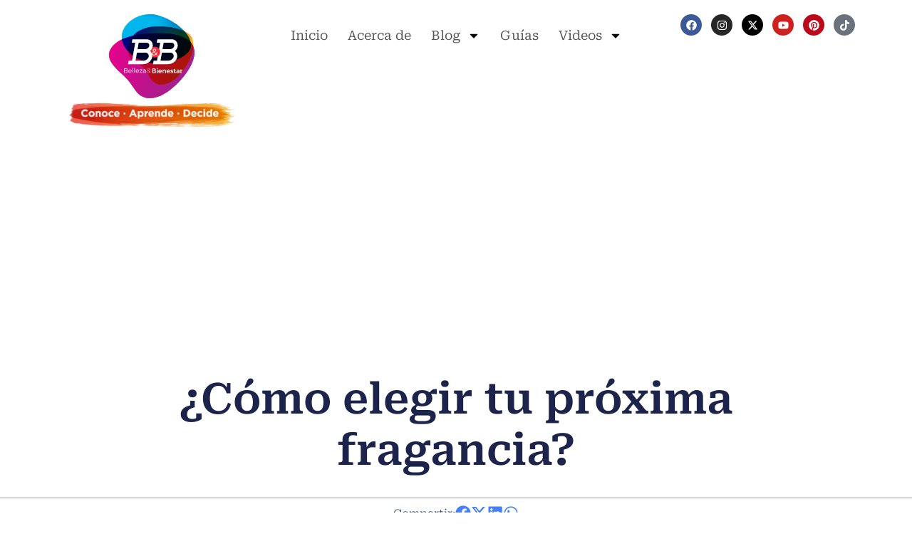

--- FILE ---
content_type: text/html; charset=UTF-8
request_url: https://bellezabienestar.org/como-elegir-tu-proxima-fragancia/
body_size: 29367
content:
<!DOCTYPE html><html lang="es"><head><meta charset="UTF-8"><meta name="viewport" content="width=device-width, initial-scale=1.0, viewport-fit=cover" />  <script data-cfasync="false">(function(ac) {
			var d = document, s = 'script', id = 'adplugg-adjs';
			var js, fjs = d.getElementsByTagName(s)[0];
			if (d.getElementById(id)) return;
			js = d.createElement(s); js.id = id; js.async = 1;
			js.src = '//www.adplugg.com/apusers/serve/' + ac + '/js/1.1/ad.js';
			fjs.parentNode.insertBefore(js, fjs);
		}('A48217689'));</script> <meta name='robots' content='index, follow, max-image-preview:large, max-snippet:-1, max-video-preview:-1' /><style>img:is([sizes="auto" i],[sizes^="auto," i]){contain-intrinsic-size:3000px 1500px}</style> <script data-cfasync="false" data-pagespeed-no-defer>var gtm4wp_datalayer_name = "dataLayer";
	var dataLayer = dataLayer || [];</script> <title>¿Cómo elegir tu próxima fragancia? Guía completa</title><meta name="description" content="La elaboración de perfumes conlleva más de lo que nos podemos imaginar. A continuación, te contamos de que están hechos…" /><link rel="canonical" href="https://bellezabienestar.org/como-elegir-tu-proxima-fragancia" /><meta property="og:locale" content="es_ES" /><meta property="og:type" content="article" /><meta property="og:title" content="¿Cómo elegir tu próxima fragancia? Guía completa" /><meta property="og:description" content="La elaboración de perfumes conlleva más de lo que nos podemos imaginar. A continuación, te contamos de que están hechos…" /><meta property="og:url" content="https://bellezabienestar.org/como-elegir-tu-proxima-fragancia" /><meta property="og:site_name" content="Belleza &amp; Bienestar de Canipec" /><meta property="article:publisher" content="https://www.facebook.com/BellezayBienestarCanipec" /><meta property="article:published_time" content="2023-05-13T15:11:31+00:00" /><meta property="article:modified_time" content="2025-11-26T16:44:26+00:00" /><meta property="og:image" content="https://bellezabienestar.org/wp-content/uploads/perfume.jpg" /><meta property="og:image:width" content="1200" /><meta property="og:image:height" content="628" /><meta property="og:image:type" content="image/jpeg" /><meta name="author" content="byb" /><meta name="twitter:card" content="summary_large_image" /><meta name="twitter:image" content="https://bellezabienestar.org/wp-content/uploads/perfume.jpg" /><meta name="twitter:creator" content="@CanipecByB" /><meta name="twitter:site" content="@CanipecByB" /><meta name="twitter:label1" content="Escrito por" /><meta name="twitter:data1" content="byb" /><meta name="twitter:label2" content="Tiempo de lectura" /><meta name="twitter:data2" content="2 minutos" /> <script type="application/ld+json" class="yoast-schema-graph">{"@context":"https://schema.org","@graph":[{"@type":"Article","@id":"https://bellezabienestar.org/como-elegir-tu-proxima-fragancia#article","isPartOf":{"@id":"https://bellezabienestar.org/como-elegir-tu-proxima-fragancia/"},"author":{"name":"byb","@id":"https://bellezabienestar.org/#/schema/person/ff43690a1e4c0eb21231b7e7f2b59781"},"headline":"¿Cómo elegir tu próxima fragancia?","datePublished":"2023-05-13T15:11:31+00:00","dateModified":"2025-11-26T16:44:26+00:00","mainEntityOfPage":{"@id":"https://bellezabienestar.org/como-elegir-tu-proxima-fragancia/"},"wordCount":406,"publisher":{"@id":"https://bellezabienestar.org/#organization"},"image":{"@id":"https://bellezabienestar.org/como-elegir-tu-proxima-fragancia#primaryimage"},"thumbnailUrl":"https://bellezabienestar.org/wp-content/uploads/perfume.jpg","articleSection":["Olor","Tendencias"],"inLanguage":"es"},{"@type":"WebPage","@id":"https://bellezabienestar.org/como-elegir-tu-proxima-fragancia/","url":"https://bellezabienestar.org/como-elegir-tu-proxima-fragancia","name":"¿Cómo elegir tu próxima fragancia? Guía completa","isPartOf":{"@id":"https://bellezabienestar.org/#website"},"primaryImageOfPage":{"@id":"https://bellezabienestar.org/como-elegir-tu-proxima-fragancia#primaryimage"},"image":{"@id":"https://bellezabienestar.org/como-elegir-tu-proxima-fragancia#primaryimage"},"thumbnailUrl":"https://bellezabienestar.org/wp-content/uploads/perfume.jpg","datePublished":"2023-05-13T15:11:31+00:00","dateModified":"2025-11-26T16:44:26+00:00","description":"La elaboración de perfumes conlleva más de lo que nos podemos imaginar. A continuación, te contamos de que están hechos…","breadcrumb":{"@id":"https://bellezabienestar.org/como-elegir-tu-proxima-fragancia#breadcrumb"},"inLanguage":"es","potentialAction":[{"@type":"ReadAction","target":["https://bellezabienestar.org/como-elegir-tu-proxima-fragancia"]}]},{"@type":"ImageObject","inLanguage":"es","@id":"https://bellezabienestar.org/como-elegir-tu-proxima-fragancia#primaryimage","url":"https://bellezabienestar.org/wp-content/uploads/perfume.jpg","contentUrl":"https://bellezabienestar.org/wp-content/uploads/perfume.jpg","width":1200,"height":628,"caption":"cómo elegir una fragancia"},{"@type":"BreadcrumbList","@id":"https://bellezabienestar.org/como-elegir-tu-proxima-fragancia#breadcrumb","itemListElement":[{"@type":"ListItem","position":1,"name":"Portada","item":"https://bellezabienestar.org/"},{"@type":"ListItem","position":2,"name":"¿Cómo elegir tu próxima fragancia?"}]},{"@type":"WebSite","@id":"https://bellezabienestar.org/#website","url":"https://bellezabienestar.org/","name":"Belleza & Bienestar de Canipec","description":"Todo lo que debes saber sobre maquillaje, piel, cabello y más, de la mano de los expertos","publisher":{"@id":"https://bellezabienestar.org/#organization"},"potentialAction":[{"@type":"SearchAction","target":{"@type":"EntryPoint","urlTemplate":"https://bellezabienestar.org/?s={search_term_string}"},"query-input":{"@type":"PropertyValueSpecification","valueRequired":true,"valueName":"search_term_string"}}],"inLanguage":"es"},{"@type":"Organization","@id":"https://bellezabienestar.org/#organization","name":"Belleza & Bienestar de Canipec","url":"https://bellezabienestar.org/","logo":{"@type":"ImageObject","inLanguage":"es","@id":"https://bellezabienestar.org/#/schema/logo/image/","url":"https://bellezabienestar.org/wp-content/uploads/logoBB.svg","contentUrl":"https://bellezabienestar.org/wp-content/uploads/logoBB.svg","width":193,"height":190,"caption":"Belleza & Bienestar de Canipec"},"image":{"@id":"https://bellezabienestar.org/#/schema/logo/image/"},"sameAs":["https://www.facebook.com/BellezayBienestarCanipec","https://x.com/CanipecByB","https://www.youtube.com/@BBBellezayBienestar"]},{"@type":"Person","@id":"https://bellezabienestar.org/#/schema/person/ff43690a1e4c0eb21231b7e7f2b59781","name":"byb","image":{"@type":"ImageObject","inLanguage":"es","@id":"https://bellezabienestar.org/#/schema/person/image/","url":"https://secure.gravatar.com/avatar/d8a2124bc7946468018609019684494e650546e21c2e652ca30f2886d110fe83?s=96&d=mm&r=g","contentUrl":"https://secure.gravatar.com/avatar/d8a2124bc7946468018609019684494e650546e21c2e652ca30f2886d110fe83?s=96&d=mm&r=g","caption":"byb"},"url":"https://bellezabienestar.org/author/admin/"}]}</script> <link rel='dns-prefetch' href='//fonts.googleapis.com' /><link rel="alternate" type="application/rss+xml" title="Belleza &amp; Bienestar de Canipec &raquo; Feed" href="https://bellezabienestar.org/feed/" /><link rel="alternate" type="application/rss+xml" title="Belleza &amp; Bienestar de Canipec &raquo; Feed de los comentarios" href="https://bellezabienestar.org/comments/feed/" /><link rel="alternate" type="application/rss+xml" title="Belleza &amp; Bienestar de Canipec &raquo; Comentario ¿Cómo elegir tu próxima fragancia? del feed" href="https://bellezabienestar.org/como-elegir-tu-proxima-fragancia/feed/" />  <script src="//www.googletagmanager.com/gtag/js?id=G-RD78QGGENH"  data-cfasync="false" data-wpfc-render="false" type="text/javascript" async></script> <script data-cfasync="false" data-wpfc-render="false" type="text/javascript">var em_version = '8.11.1';
				var em_track_user = true;
				var em_no_track_reason = '';
								var ExactMetricsDefaultLocations = {"page_location":"https:\/\/bellezabienestar.org\/como-elegir-tu-proxima-fragancia\/"};
								if ( typeof ExactMetricsPrivacyGuardFilter === 'function' ) {
					var ExactMetricsLocations = (typeof ExactMetricsExcludeQuery === 'object') ? ExactMetricsPrivacyGuardFilter( ExactMetricsExcludeQuery ) : ExactMetricsPrivacyGuardFilter( ExactMetricsDefaultLocations );
				} else {
					var ExactMetricsLocations = (typeof ExactMetricsExcludeQuery === 'object') ? ExactMetricsExcludeQuery : ExactMetricsDefaultLocations;
				}

								var disableStrs = [
										'ga-disable-G-RD78QGGENH',
									];

				/* Function to detect opted out users */
				function __gtagTrackerIsOptedOut() {
					for (var index = 0; index < disableStrs.length; index++) {
						if (document.cookie.indexOf(disableStrs[index] + '=true') > -1) {
							return true;
						}
					}

					return false;
				}

				/* Disable tracking if the opt-out cookie exists. */
				if (__gtagTrackerIsOptedOut()) {
					for (var index = 0; index < disableStrs.length; index++) {
						window[disableStrs[index]] = true;
					}
				}

				/* Opt-out function */
				function __gtagTrackerOptout() {
					for (var index = 0; index < disableStrs.length; index++) {
						document.cookie = disableStrs[index] + '=true; expires=Thu, 31 Dec 2099 23:59:59 UTC; path=/';
						window[disableStrs[index]] = true;
					}
				}

				if ('undefined' === typeof gaOptout) {
					function gaOptout() {
						__gtagTrackerOptout();
					}
				}
								window.dataLayer = window.dataLayer || [];

				window.ExactMetricsDualTracker = {
					helpers: {},
					trackers: {},
				};
				if (em_track_user) {
					function __gtagDataLayer() {
						dataLayer.push(arguments);
					}

					function __gtagTracker(type, name, parameters) {
						if (!parameters) {
							parameters = {};
						}

						if (parameters.send_to) {
							__gtagDataLayer.apply(null, arguments);
							return;
						}

						if (type === 'event') {
														parameters.send_to = exactmetrics_frontend.v4_id;
							var hookName = name;
							if (typeof parameters['event_category'] !== 'undefined') {
								hookName = parameters['event_category'] + ':' + name;
							}

							if (typeof ExactMetricsDualTracker.trackers[hookName] !== 'undefined') {
								ExactMetricsDualTracker.trackers[hookName](parameters);
							} else {
								__gtagDataLayer('event', name, parameters);
							}
							
						} else {
							__gtagDataLayer.apply(null, arguments);
						}
					}

					__gtagTracker('js', new Date());
					__gtagTracker('set', {
						'developer_id.dNDMyYj': true,
											});
					if ( ExactMetricsLocations.page_location ) {
						__gtagTracker('set', ExactMetricsLocations);
					}
										__gtagTracker('config', 'G-RD78QGGENH', {"forceSSL":"true"} );
										window.gtag = __gtagTracker;										(function () {
						/* https://developers.google.com/analytics/devguides/collection/analyticsjs/ */
						/* ga and __gaTracker compatibility shim. */
						var noopfn = function () {
							return null;
						};
						var newtracker = function () {
							return new Tracker();
						};
						var Tracker = function () {
							return null;
						};
						var p = Tracker.prototype;
						p.get = noopfn;
						p.set = noopfn;
						p.send = function () {
							var args = Array.prototype.slice.call(arguments);
							args.unshift('send');
							__gaTracker.apply(null, args);
						};
						var __gaTracker = function () {
							var len = arguments.length;
							if (len === 0) {
								return;
							}
							var f = arguments[len - 1];
							if (typeof f !== 'object' || f === null || typeof f.hitCallback !== 'function') {
								if ('send' === arguments[0]) {
									var hitConverted, hitObject = false, action;
									if ('event' === arguments[1]) {
										if ('undefined' !== typeof arguments[3]) {
											hitObject = {
												'eventAction': arguments[3],
												'eventCategory': arguments[2],
												'eventLabel': arguments[4],
												'value': arguments[5] ? arguments[5] : 1,
											}
										}
									}
									if ('pageview' === arguments[1]) {
										if ('undefined' !== typeof arguments[2]) {
											hitObject = {
												'eventAction': 'page_view',
												'page_path': arguments[2],
											}
										}
									}
									if (typeof arguments[2] === 'object') {
										hitObject = arguments[2];
									}
									if (typeof arguments[5] === 'object') {
										Object.assign(hitObject, arguments[5]);
									}
									if ('undefined' !== typeof arguments[1].hitType) {
										hitObject = arguments[1];
										if ('pageview' === hitObject.hitType) {
											hitObject.eventAction = 'page_view';
										}
									}
									if (hitObject) {
										action = 'timing' === arguments[1].hitType ? 'timing_complete' : hitObject.eventAction;
										hitConverted = mapArgs(hitObject);
										__gtagTracker('event', action, hitConverted);
									}
								}
								return;
							}

							function mapArgs(args) {
								var arg, hit = {};
								var gaMap = {
									'eventCategory': 'event_category',
									'eventAction': 'event_action',
									'eventLabel': 'event_label',
									'eventValue': 'event_value',
									'nonInteraction': 'non_interaction',
									'timingCategory': 'event_category',
									'timingVar': 'name',
									'timingValue': 'value',
									'timingLabel': 'event_label',
									'page': 'page_path',
									'location': 'page_location',
									'title': 'page_title',
									'referrer' : 'page_referrer',
								};
								for (arg in args) {
																		if (!(!args.hasOwnProperty(arg) || !gaMap.hasOwnProperty(arg))) {
										hit[gaMap[arg]] = args[arg];
									} else {
										hit[arg] = args[arg];
									}
								}
								return hit;
							}

							try {
								f.hitCallback();
							} catch (ex) {
							}
						};
						__gaTracker.create = newtracker;
						__gaTracker.getByName = newtracker;
						__gaTracker.getAll = function () {
							return [];
						};
						__gaTracker.remove = noopfn;
						__gaTracker.loaded = true;
						window['__gaTracker'] = __gaTracker;
					})();
									} else {
										console.log("");
					(function () {
						function __gtagTracker() {
							return null;
						}

						window['__gtagTracker'] = __gtagTracker;
						window['gtag'] = __gtagTracker;
					})();
									}</script>  <script type="text/javascript">/* <![CDATA[ */ window._wpemojiSettings = {"baseUrl":"https:\/\/s.w.org\/images\/core\/emoji\/16.0.1\/72x72\/","ext":".png","svgUrl":"https:\/\/s.w.org\/images\/core\/emoji\/16.0.1\/svg\/","svgExt":".svg","source":{"concatemoji":"https:\/\/bellezabienestar.org\/wp-includes\/js\/wp-emoji-release.min.js"}};
/*! This file is auto-generated */
!function(s,n){var o,i,e;function c(e){try{var t={supportTests:e,timestamp:(new Date).valueOf()};sessionStorage.setItem(o,JSON.stringify(t))}catch(e){}}function p(e,t,n){e.clearRect(0,0,e.canvas.width,e.canvas.height),e.fillText(t,0,0);var t=new Uint32Array(e.getImageData(0,0,e.canvas.width,e.canvas.height).data),a=(e.clearRect(0,0,e.canvas.width,e.canvas.height),e.fillText(n,0,0),new Uint32Array(e.getImageData(0,0,e.canvas.width,e.canvas.height).data));return t.every(function(e,t){return e===a[t]})}function u(e,t){e.clearRect(0,0,e.canvas.width,e.canvas.height),e.fillText(t,0,0);for(var n=e.getImageData(16,16,1,1),a=0;a<n.data.length;a++)if(0!==n.data[a])return!1;return!0}function f(e,t,n,a){switch(t){case"flag":return n(e,"\ud83c\udff3\ufe0f\u200d\u26a7\ufe0f","\ud83c\udff3\ufe0f\u200b\u26a7\ufe0f")?!1:!n(e,"\ud83c\udde8\ud83c\uddf6","\ud83c\udde8\u200b\ud83c\uddf6")&&!n(e,"\ud83c\udff4\udb40\udc67\udb40\udc62\udb40\udc65\udb40\udc6e\udb40\udc67\udb40\udc7f","\ud83c\udff4\u200b\udb40\udc67\u200b\udb40\udc62\u200b\udb40\udc65\u200b\udb40\udc6e\u200b\udb40\udc67\u200b\udb40\udc7f");case"emoji":return!a(e,"\ud83e\udedf")}return!1}function g(e,t,n,a){var r="undefined"!=typeof WorkerGlobalScope&&self instanceof WorkerGlobalScope?new OffscreenCanvas(300,150):s.createElement("canvas"),o=r.getContext("2d",{willReadFrequently:!0}),i=(o.textBaseline="top",o.font="600 32px Arial",{});return e.forEach(function(e){i[e]=t(o,e,n,a)}),i}function t(e){var t=s.createElement("script");t.src=e,t.defer=!0,s.head.appendChild(t)}"undefined"!=typeof Promise&&(o="wpEmojiSettingsSupports",i=["flag","emoji"],n.supports={everything:!0,everythingExceptFlag:!0},e=new Promise(function(e){s.addEventListener("DOMContentLoaded",e,{once:!0})}),new Promise(function(t){var n=function(){try{var e=JSON.parse(sessionStorage.getItem(o));if("object"==typeof e&&"number"==typeof e.timestamp&&(new Date).valueOf()<e.timestamp+604800&&"object"==typeof e.supportTests)return e.supportTests}catch(e){}return null}();if(!n){if("undefined"!=typeof Worker&&"undefined"!=typeof OffscreenCanvas&&"undefined"!=typeof URL&&URL.createObjectURL&&"undefined"!=typeof Blob)try{var e="postMessage("+g.toString()+"("+[JSON.stringify(i),f.toString(),p.toString(),u.toString()].join(",")+"));",a=new Blob([e],{type:"text/javascript"}),r=new Worker(URL.createObjectURL(a),{name:"wpTestEmojiSupports"});return void(r.onmessage=function(e){c(n=e.data),r.terminate(),t(n)})}catch(e){}c(n=g(i,f,p,u))}t(n)}).then(function(e){for(var t in e)n.supports[t]=e[t],n.supports.everything=n.supports.everything&&n.supports[t],"flag"!==t&&(n.supports.everythingExceptFlag=n.supports.everythingExceptFlag&&n.supports[t]);n.supports.everythingExceptFlag=n.supports.everythingExceptFlag&&!n.supports.flag,n.DOMReady=!1,n.readyCallback=function(){n.DOMReady=!0}}).then(function(){return e}).then(function(){var e;n.supports.everything||(n.readyCallback(),(e=n.source||{}).concatemoji?t(e.concatemoji):e.wpemoji&&e.twemoji&&(t(e.twemoji),t(e.wpemoji)))}))}((window,document),window._wpemojiSettings); /* ]]> */</script> <script id="belle-ready">window.advanced_ads_ready=function(e,a){a=a||"complete";var d=function(e){return"interactive"===a?"loading"!==e:"complete"===e};d(document.readyState)?e():document.addEventListener("readystatechange",(function(a){d(a.target.readyState)&&e()}),{once:"interactive"===a})},window.advanced_ads_ready_queue=window.advanced_ads_ready_queue||[];</script> <link rel='stylesheet' id='dashicons-css' href='https://bellezabienestar.org/wp-includes/css/dashicons.min.css' type='text/css' media='all' /><link data-minify="1" rel='stylesheet' id='post-views-counter-frontend-css' href='https://bellezabienestar.org/wp-content/cache/min/1/wp-content/plugins/post-views-counter/css/frontend-7c9cdbeb604dffe04e691e74553e23c8.css' type='text/css' media='all' /><style id='wp-emoji-styles-inline-css' type='text/css'>img.wp-smiley,img.emoji{display:inline!important;border:none!important;box-shadow:none!important;height:1em!important;width:1em!important;margin:0 0.07em!important;vertical-align:-0.1em!important;background:none!important;padding:0!important}</style><link rel='stylesheet' id='wp-block-library-css' href='https://bellezabienestar.org/wp-includes/css/dist/block-library/style.min.css' type='text/css' media='all' /><style id='classic-theme-styles-inline-css' type='text/css'>
/*! This file is auto-generated */
.wp-block-button__link{color:#fff;background-color:#32373c;border-radius:9999px;box-shadow:none;text-decoration:none;padding:calc(.667em + 2px) calc(1.333em + 2px);font-size:1.125em}.wp-block-file__button{background:#32373c;color:#fff;text-decoration:none}</style><style id='global-styles-inline-css' type='text/css'>:root{--wp--preset--aspect-ratio--square:1;--wp--preset--aspect-ratio--4-3:4/3;--wp--preset--aspect-ratio--3-4:3/4;--wp--preset--aspect-ratio--3-2:3/2;--wp--preset--aspect-ratio--2-3:2/3;--wp--preset--aspect-ratio--16-9:16/9;--wp--preset--aspect-ratio--9-16:9/16;--wp--preset--color--black:#000000;--wp--preset--color--cyan-bluish-gray:#abb8c3;--wp--preset--color--white:#ffffff;--wp--preset--color--pale-pink:#f78da7;--wp--preset--color--vivid-red:#cf2e2e;--wp--preset--color--luminous-vivid-orange:#ff6900;--wp--preset--color--luminous-vivid-amber:#fcb900;--wp--preset--color--light-green-cyan:#7bdcb5;--wp--preset--color--vivid-green-cyan:#00d084;--wp--preset--color--pale-cyan-blue:#8ed1fc;--wp--preset--color--vivid-cyan-blue:#0693e3;--wp--preset--color--vivid-purple:#9b51e0;--wp--preset--gradient--vivid-cyan-blue-to-vivid-purple:linear-gradient(135deg,rgba(6,147,227,1) 0%,rgb(155,81,224) 100%);--wp--preset--gradient--light-green-cyan-to-vivid-green-cyan:linear-gradient(135deg,rgb(122,220,180) 0%,rgb(0,208,130) 100%);--wp--preset--gradient--luminous-vivid-amber-to-luminous-vivid-orange:linear-gradient(135deg,rgba(252,185,0,1) 0%,rgba(255,105,0,1) 100%);--wp--preset--gradient--luminous-vivid-orange-to-vivid-red:linear-gradient(135deg,rgba(255,105,0,1) 0%,rgb(207,46,46) 100%);--wp--preset--gradient--very-light-gray-to-cyan-bluish-gray:linear-gradient(135deg,rgb(238,238,238) 0%,rgb(169,184,195) 100%);--wp--preset--gradient--cool-to-warm-spectrum:linear-gradient(135deg,rgb(74,234,220) 0%,rgb(151,120,209) 20%,rgb(207,42,186) 40%,rgb(238,44,130) 60%,rgb(251,105,98) 80%,rgb(254,248,76) 100%);--wp--preset--gradient--blush-light-purple:linear-gradient(135deg,rgb(255,206,236) 0%,rgb(152,150,240) 100%);--wp--preset--gradient--blush-bordeaux:linear-gradient(135deg,rgb(254,205,165) 0%,rgb(254,45,45) 50%,rgb(107,0,62) 100%);--wp--preset--gradient--luminous-dusk:linear-gradient(135deg,rgb(255,203,112) 0%,rgb(199,81,192) 50%,rgb(65,88,208) 100%);--wp--preset--gradient--pale-ocean:linear-gradient(135deg,rgb(255,245,203) 0%,rgb(182,227,212) 50%,rgb(51,167,181) 100%);--wp--preset--gradient--electric-grass:linear-gradient(135deg,rgb(202,248,128) 0%,rgb(113,206,126) 100%);--wp--preset--gradient--midnight:linear-gradient(135deg,rgb(2,3,129) 0%,rgb(40,116,252) 100%);--wp--preset--font-size--small:13px;--wp--preset--font-size--medium:20px;--wp--preset--font-size--large:36px;--wp--preset--font-size--x-large:42px;--wp--preset--spacing--20:0.44rem;--wp--preset--spacing--30:0.67rem;--wp--preset--spacing--40:1rem;--wp--preset--spacing--50:1.5rem;--wp--preset--spacing--60:2.25rem;--wp--preset--spacing--70:3.38rem;--wp--preset--spacing--80:5.06rem;--wp--preset--shadow--natural:6px 6px 9px rgba(0, 0, 0, 0.2);--wp--preset--shadow--deep:12px 12px 50px rgba(0, 0, 0, 0.4);--wp--preset--shadow--sharp:6px 6px 0px rgba(0, 0, 0, 0.2);--wp--preset--shadow--outlined:6px 6px 0px -3px rgba(255, 255, 255, 1), 6px 6px rgba(0, 0, 0, 1);--wp--preset--shadow--crisp:6px 6px 0px rgba(0, 0, 0, 1)}:where(.is-layout-flex){gap:.5em}:where(.is-layout-grid){gap:.5em}body .is-layout-flex{display:flex}.is-layout-flex{flex-wrap:wrap;align-items:center}.is-layout-flex>:is(*,div){margin:0}body .is-layout-grid{display:grid}.is-layout-grid>:is(*,div){margin:0}:where(.wp-block-columns.is-layout-flex){gap:2em}:where(.wp-block-columns.is-layout-grid){gap:2em}:where(.wp-block-post-template.is-layout-flex){gap:1.25em}:where(.wp-block-post-template.is-layout-grid){gap:1.25em}.has-black-color{color:var(--wp--preset--color--black)!important}.has-cyan-bluish-gray-color{color:var(--wp--preset--color--cyan-bluish-gray)!important}.has-white-color{color:var(--wp--preset--color--white)!important}.has-pale-pink-color{color:var(--wp--preset--color--pale-pink)!important}.has-vivid-red-color{color:var(--wp--preset--color--vivid-red)!important}.has-luminous-vivid-orange-color{color:var(--wp--preset--color--luminous-vivid-orange)!important}.has-luminous-vivid-amber-color{color:var(--wp--preset--color--luminous-vivid-amber)!important}.has-light-green-cyan-color{color:var(--wp--preset--color--light-green-cyan)!important}.has-vivid-green-cyan-color{color:var(--wp--preset--color--vivid-green-cyan)!important}.has-pale-cyan-blue-color{color:var(--wp--preset--color--pale-cyan-blue)!important}.has-vivid-cyan-blue-color{color:var(--wp--preset--color--vivid-cyan-blue)!important}.has-vivid-purple-color{color:var(--wp--preset--color--vivid-purple)!important}.has-black-background-color{background-color:var(--wp--preset--color--black)!important}.has-cyan-bluish-gray-background-color{background-color:var(--wp--preset--color--cyan-bluish-gray)!important}.has-white-background-color{background-color:var(--wp--preset--color--white)!important}.has-pale-pink-background-color{background-color:var(--wp--preset--color--pale-pink)!important}.has-vivid-red-background-color{background-color:var(--wp--preset--color--vivid-red)!important}.has-luminous-vivid-orange-background-color{background-color:var(--wp--preset--color--luminous-vivid-orange)!important}.has-luminous-vivid-amber-background-color{background-color:var(--wp--preset--color--luminous-vivid-amber)!important}.has-light-green-cyan-background-color{background-color:var(--wp--preset--color--light-green-cyan)!important}.has-vivid-green-cyan-background-color{background-color:var(--wp--preset--color--vivid-green-cyan)!important}.has-pale-cyan-blue-background-color{background-color:var(--wp--preset--color--pale-cyan-blue)!important}.has-vivid-cyan-blue-background-color{background-color:var(--wp--preset--color--vivid-cyan-blue)!important}.has-vivid-purple-background-color{background-color:var(--wp--preset--color--vivid-purple)!important}.has-black-border-color{border-color:var(--wp--preset--color--black)!important}.has-cyan-bluish-gray-border-color{border-color:var(--wp--preset--color--cyan-bluish-gray)!important}.has-white-border-color{border-color:var(--wp--preset--color--white)!important}.has-pale-pink-border-color{border-color:var(--wp--preset--color--pale-pink)!important}.has-vivid-red-border-color{border-color:var(--wp--preset--color--vivid-red)!important}.has-luminous-vivid-orange-border-color{border-color:var(--wp--preset--color--luminous-vivid-orange)!important}.has-luminous-vivid-amber-border-color{border-color:var(--wp--preset--color--luminous-vivid-amber)!important}.has-light-green-cyan-border-color{border-color:var(--wp--preset--color--light-green-cyan)!important}.has-vivid-green-cyan-border-color{border-color:var(--wp--preset--color--vivid-green-cyan)!important}.has-pale-cyan-blue-border-color{border-color:var(--wp--preset--color--pale-cyan-blue)!important}.has-vivid-cyan-blue-border-color{border-color:var(--wp--preset--color--vivid-cyan-blue)!important}.has-vivid-purple-border-color{border-color:var(--wp--preset--color--vivid-purple)!important}.has-vivid-cyan-blue-to-vivid-purple-gradient-background{background:var(--wp--preset--gradient--vivid-cyan-blue-to-vivid-purple)!important}.has-light-green-cyan-to-vivid-green-cyan-gradient-background{background:var(--wp--preset--gradient--light-green-cyan-to-vivid-green-cyan)!important}.has-luminous-vivid-amber-to-luminous-vivid-orange-gradient-background{background:var(--wp--preset--gradient--luminous-vivid-amber-to-luminous-vivid-orange)!important}.has-luminous-vivid-orange-to-vivid-red-gradient-background{background:var(--wp--preset--gradient--luminous-vivid-orange-to-vivid-red)!important}.has-very-light-gray-to-cyan-bluish-gray-gradient-background{background:var(--wp--preset--gradient--very-light-gray-to-cyan-bluish-gray)!important}.has-cool-to-warm-spectrum-gradient-background{background:var(--wp--preset--gradient--cool-to-warm-spectrum)!important}.has-blush-light-purple-gradient-background{background:var(--wp--preset--gradient--blush-light-purple)!important}.has-blush-bordeaux-gradient-background{background:var(--wp--preset--gradient--blush-bordeaux)!important}.has-luminous-dusk-gradient-background{background:var(--wp--preset--gradient--luminous-dusk)!important}.has-pale-ocean-gradient-background{background:var(--wp--preset--gradient--pale-ocean)!important}.has-electric-grass-gradient-background{background:var(--wp--preset--gradient--electric-grass)!important}.has-midnight-gradient-background{background:var(--wp--preset--gradient--midnight)!important}.has-small-font-size{font-size:var(--wp--preset--font-size--small)!important}.has-medium-font-size{font-size:var(--wp--preset--font-size--medium)!important}.has-large-font-size{font-size:var(--wp--preset--font-size--large)!important}.has-x-large-font-size{font-size:var(--wp--preset--font-size--x-large)!important}:where(.wp-block-post-template.is-layout-flex){gap:1.25em}:where(.wp-block-post-template.is-layout-grid){gap:1.25em}:where(.wp-block-columns.is-layout-flex){gap:2em}:where(.wp-block-columns.is-layout-grid){gap:2em}:root :where(.wp-block-pullquote){font-size:1.5em;line-height:1.6}</style><link data-minify="1" rel='stylesheet' id='contact-form-7-css' href='https://bellezabienestar.org/wp-content/cache/min/1/wp-content/plugins/contact-form-7/includes/css/styles-e202382a7052ddbee880d80d366aa4a6.css' type='text/css' media='all' /><link rel='stylesheet' id='s7upf-google-fonts-css' href='https://fonts.googleapis.com/css?family=Poppins%3A300%2C400%2C700%7COswald%3A300%2C400%2C700&#038;ver=6.8.3' type='text/css' media='all' /><link rel='stylesheet' id='bootstrap-css' href='https://bellezabienestar.org/wp-content/themes/worldnews/assets/css/lib/bootstrap.min.css' type='text/css' media='all' /><link rel='stylesheet' id='font-awesome-css' href='https://bellezabienestar.org/wp-content/plugins/elementor/assets/lib/font-awesome/css/font-awesome.min.css' type='text/css' media='all' /><link rel='stylesheet' id='font-ionicons-css' href='https://bellezabienestar.org/wp-content/themes/worldnews/assets/css/lib/ionicons.min.css' type='text/css' media='all' /><link rel='stylesheet' id='owl-carousel-css' href='https://bellezabienestar.org/wp-content/themes/worldnews/assets/css/lib/owl.carousel.min.css' type='text/css' media='all' /><link rel='stylesheet' id='hover-css' href='https://bellezabienestar.org/wp-content/themes/worldnews/assets/css/lib/hover.min.css' type='text/css' media='all' /><link data-minify="1" rel='stylesheet' id='s7upf-theme-unitest-css' href='https://bellezabienestar.org/wp-content/cache/min/1/wp-content/themes/worldnews/assets/css/theme-unitest-48864606910288310b27ec0403921dcf.css' type='text/css' media='all' /><link rel='stylesheet' id='s7upf-color-css' href='https://bellezabienestar.org/wp-content/themes/worldnews/assets/css/lib/color.min.css' type='text/css' media='all' /><link rel='stylesheet' id='s7upf-theme-css' href='https://bellezabienestar.org/wp-content/themes/worldnews/assets/css/lib/theme.min.css' type='text/css' media='all' /><link rel='stylesheet' id='s7upf-responsive-css' href='https://bellezabienestar.org/wp-content/themes/worldnews/assets/css/lib/responsive.min.css' type='text/css' media='all' /><link rel='stylesheet' id='s7upf-preload-css' href='https://bellezabienestar.org/wp-content/themes/worldnews/assets/css/lib/preload.min.css' type='text/css' media='all' /><link data-minify="1" rel='stylesheet' id='s7upf-theme-style-css' href='https://bellezabienestar.org/wp-content/cache/min/1/wp-content/themes/worldnews/assets/css/custom-style-16fb7317a6f1f82cfd0bae70794a8431.css' type='text/css' media='all' /><link rel='stylesheet' id='s7upf-theme-default-css' href='https://bellezabienestar.org/wp-content/themes/worldnews/style.css' type='text/css' media='all' /><link rel='stylesheet' id='elementor-frontend-css' href='https://bellezabienestar.org/wp-content/plugins/elementor/assets/css/frontend.min.css' type='text/css' media='all' /><link rel='stylesheet' id='widget-image-css' href='https://bellezabienestar.org/wp-content/plugins/elementor/assets/css/widget-image.min.css' type='text/css' media='all' /><link rel='stylesheet' id='widget-nav-menu-css' href='https://bellezabienestar.org/wp-content/plugins/elementor-pro/assets/css/widget-nav-menu.min.css' type='text/css' media='all' /><link rel='stylesheet' id='e-animation-grow-css' href='https://bellezabienestar.org/wp-content/plugins/elementor/assets/lib/animations/styles/e-animation-grow.min.css' type='text/css' media='all' /><link rel='stylesheet' id='widget-social-icons-css' href='https://bellezabienestar.org/wp-content/plugins/elementor/assets/css/widget-social-icons.min.css' type='text/css' media='all' /><link rel='stylesheet' id='e-apple-webkit-css' href='https://bellezabienestar.org/wp-content/plugins/elementor/assets/css/conditionals/apple-webkit.min.css' type='text/css' media='all' /><link rel='stylesheet' id='widget-heading-css' href='https://bellezabienestar.org/wp-content/plugins/elementor/assets/css/widget-heading.min.css' type='text/css' media='all' /><link rel='stylesheet' id='widget-share-buttons-css' href='https://bellezabienestar.org/wp-content/plugins/elementor-pro/assets/css/widget-share-buttons.min.css' type='text/css' media='all' /><link rel='stylesheet' id='widget-posts-css' href='https://bellezabienestar.org/wp-content/plugins/elementor-pro/assets/css/widget-posts.min.css' type='text/css' media='all' /><link data-minify="1" rel='stylesheet' id='elementor-post-9727-css' href='https://bellezabienestar.org/wp-content/cache/min/1/wp-content/uploads/elementor/css/post-9727-1658b2baff36e8e21858ee03be5a02bb.css' type='text/css' media='all' /><link data-minify="1" rel='stylesheet' id='elementor-post-9734-css' href='https://bellezabienestar.org/wp-content/cache/min/1/wp-content/uploads/elementor/css/post-9734-464d850e1a527f9f0ca99b89a8503cc0.css' type='text/css' media='all' /><link data-minify="1" rel='stylesheet' id='elementor-post-9982-css' href='https://bellezabienestar.org/wp-content/cache/min/1/wp-content/uploads/elementor/css/post-9982-5266478da846c747e10075ebd300a773.css' type='text/css' media='all' /><link data-minify="1" rel='stylesheet' id='elementor-post-12075-css' href='https://bellezabienestar.org/wp-content/cache/min/1/wp-content/uploads/elementor/css/post-12075-951285f149841f151698da96b81d4b1c.css' type='text/css' media='all' /><link data-minify="1" rel='stylesheet' id='elementor-gf-local-robotoserif-css' href='https://bellezabienestar.org/wp-content/cache/min/1/wp-content/uploads/elementor/google-fonts/css/robotoserif-9292f221b67d721970cec39afef0cb94.css' type='text/css' media='all' /><link data-minify="1" rel='stylesheet' id='elementor-gf-local-poppins-css' href='https://bellezabienestar.org/wp-content/cache/min/1/wp-content/uploads/elementor/google-fonts/css/poppins-799bed53d274207554f43e272c9f21d6.css' type='text/css' media='all' /> <script type="text/javascript" src="https://bellezabienestar.org/wp-includes/js/jquery/jquery.min.js" id="jquery-core-js"></script> <script type="text/javascript" src="https://bellezabienestar.org/wp-includes/js/jquery/jquery-migrate.min.js" id="jquery-migrate-js" defer></script> <script type="text/javascript" src="https://bellezabienestar.org/wp-content/plugins/google-analytics-dashboard-for-wp/assets/js/frontend-gtag.min.js" id="exactmetrics-frontend-script-js" async="async" data-wp-strategy="async"></script> <script data-cfasync="false" data-wpfc-render="false" type="text/javascript" id='exactmetrics-frontend-script-js-extra'>/* <![CDATA[ */ var exactmetrics_frontend = {"js_events_tracking":"true","download_extensions":"zip,mp3,mpeg,pdf,docx,pptx,xlsx,rar","inbound_paths":"[{\"path\":\"\\\/go\\\/\",\"label\":\"affiliate\"},{\"path\":\"\\\/recommend\\\/\",\"label\":\"affiliate\"}]","home_url":"https:\/\/bellezabienestar.org","hash_tracking":"false","v4_id":"G-RD78QGGENH"}; /* ]]> */</script> <link rel="https://api.w.org/" href="https://bellezabienestar.org/wp-json/" /><link rel="alternate" title="JSON" type="application/json" href="https://bellezabienestar.org/wp-json/wp/v2/posts/8580" /><link rel="EditURI" type="application/rsd+xml" title="RSD" href="https://bellezabienestar.org/xmlrpc.php?rsd" /><meta name="generator" content="WordPress 6.8.3" /><link rel='shortlink' href='https://bellezabienestar.org/?p=8580' /><link rel="alternate" title="oEmbed (JSON)" type="application/json+oembed" href="https://bellezabienestar.org/wp-json/oembed/1.0/embed?url=https%3A%2F%2Fbellezabienestar.org%2Fcomo-elegir-tu-proxima-fragancia%2F" /><link rel="alternate" title="oEmbed (XML)" type="text/xml+oembed" href="https://bellezabienestar.org/wp-json/oembed/1.0/embed?url=https%3A%2F%2Fbellezabienestar.org%2Fcomo-elegir-tu-proxima-fragancia%2F&#038;format=xml" /> <script type="text/javascript">var ajaxurl = "https://bellezabienestar.org/wp-admin/admin-ajax.php";</script> <script>!function(f,b,e,v,n,t,s)
{if(f.fbq)return;n=f.fbq=function(){n.callMethod?
n.callMethod.apply(n,arguments):n.queue.push(arguments)};
if(!f._fbq)f._fbq=n;n.push=n;n.loaded=!0;n.version='2.0';
n.queue=[];t=b.createElement(e);t.async=!0;
t.src=v;s=b.getElementsByTagName(e)[0];
s.parentNode.insertBefore(t,s)}(window, document,'script',
'https://connect.facebook.net/en_US/fbevents.js');
fbq('init', '292039286150963');
fbq('track', 'PageView');</script> <noscript><img height="1" width="1" style="display:none" src="https://www.facebook.com/tr?id=292039286150963&ev=PageView&noscript=1" /></noscript>  <script async src="https://pagead2.googlesyndication.com/pagead/js/adsbygoogle.js?client=ca-pub-3215307785638112"
     crossorigin="anonymous"></script> <script async custom-element="amp-auto-ads"
        src="https://cdn.ampproject.org/v0/amp-auto-ads-0.1.js"></script> <amp-auto-ads type="adsense" data-ad-client="ca-pub-3215307785638112"> </amp-auto-ads>  <script data-cfasync="false" data-pagespeed-no-defer></script> <meta name="generator" content="Elementor 3.34.2; features: e_font_icon_svg, additional_custom_breakpoints; settings: css_print_method-external, google_font-enabled, font_display-auto"><style>.e-con.e-parent:nth-of-type(n+4):not(.e-lazyloaded):not(.e-no-lazyload),.e-con.e-parent:nth-of-type(n+4):not(.e-lazyloaded):not(.e-no-lazyload) *{background-image:none!important}@media screen and (max-height:1024px){.e-con.e-parent:nth-of-type(n+3):not(.e-lazyloaded):not(.e-no-lazyload),.e-con.e-parent:nth-of-type(n+3):not(.e-lazyloaded):not(.e-no-lazyload) *{background-image:none!important}}@media screen and (max-height:640px){.e-con.e-parent:nth-of-type(n+2):not(.e-lazyloaded):not(.e-no-lazyload),.e-con.e-parent:nth-of-type(n+2):not(.e-lazyloaded):not(.e-no-lazyload) *{background-image:none!important}}</style><link rel="icon" href="https://bellezabienestar.org/wp-content/uploads/logoBB-32x32.jpg" sizes="32x32" /><link rel="icon" href="https://bellezabienestar.org/wp-content/uploads/logoBB-192x191.jpg" sizes="192x192" /><link rel="apple-touch-icon" href="https://bellezabienestar.org/wp-content/uploads/logoBB-180x180.jpg" /><meta name="msapplication-TileImage" content="https://bellezabienestar.org/wp-content/uploads/logoBB.svg" /><style type="text/css" id="wp-custom-css">*{font-family:"Roboto Serif",serif}</style><noscript><style id="rocket-lazyload-nojs-css">.rll-youtube-player,[data-lazy-src]{display:none!important}</style></noscript></head><body class="wp-singular post-template-default single single-post postid-8580 single-format-standard wp-custom-logo wp-theme-worldnews elementor-default elementor-template-full-width elementor-kit-9727 aa-prefix-belle- aa-disabled-all elementor-page-12075"><header data-elementor-type="header" data-elementor-id="9734" class="elementor elementor-9734 elementor-location-header" data-elementor-post-type="elementor_library"><div class="elementor-element elementor-element-1104bda e-flex e-con-boxed e-con e-parent" data-id="1104bda" data-element_type="container"><div class="e-con-inner"><div class="elementor-element elementor-element-d27c83c e-con-full e-flex e-con e-child" data-id="d27c83c" data-element_type="container"><div class="elementor-element elementor-element-dc19378 elementor-widget elementor-widget-theme-site-logo elementor-widget-image" data-id="dc19378" data-element_type="widget" data-widget_type="theme-site-logo.default"><div class="elementor-widget-container"> <a href="https://bellezabienestar.org"> <img width="193" height="190" src="data:image/svg+xml,%3Csvg%20xmlns='http://www.w3.org/2000/svg'%20viewBox='0%200%20193%20190'%3E%3C/svg%3E" class="attachment-full size-full wp-image-11113" alt="" data-lazy-src="https://bellezabienestar.org/wp-content/uploads/logoBB.svg" /><noscript><img width="193" height="190" src="https://bellezabienestar.org/wp-content/uploads/logoBB.svg" class="attachment-full size-full wp-image-11113" alt="" /></noscript> </a></div></div><div class="elementor-element elementor-element-f6cf4ca elementor-widget elementor-widget-image" data-id="f6cf4ca" data-element_type="widget" data-widget_type="image.default"><div class="elementor-widget-container"> <img src="data:image/svg+xml,%3Csvg%20xmlns='http://www.w3.org/2000/svg'%20viewBox='0%200%200%200'%3E%3C/svg%3E" title="" alt="Conoce, decide, aprende" loading="lazy" data-lazy-src="https://bellezabienestar.org/wp-content/uploads/conoce-decide-aprende.png" /><noscript><img src="https://bellezabienestar.org/wp-content/uploads/conoce-decide-aprende.png" title="" alt="Conoce, decide, aprende" loading="lazy" /></noscript></div></div></div><div class="elementor-element elementor-element-27d36fc e-con-full e-flex e-con e-child" data-id="27d36fc" data-element_type="container"><div class="elementor-element elementor-element-aef6eec elementor-nav-menu__align-center elementor-nav-menu--stretch elementor-nav-menu--dropdown-tablet elementor-nav-menu__text-align-aside elementor-nav-menu--toggle elementor-nav-menu--burger elementor-widget elementor-widget-nav-menu" data-id="aef6eec" data-element_type="widget" data-settings="{&quot;full_width&quot;:&quot;stretch&quot;,&quot;layout&quot;:&quot;horizontal&quot;,&quot;submenu_icon&quot;:{&quot;value&quot;:&quot;&lt;svg aria-hidden=\&quot;true\&quot; class=\&quot;e-font-icon-svg e-fas-caret-down\&quot; viewBox=\&quot;0 0 320 512\&quot; xmlns=\&quot;http:\/\/www.w3.org\/2000\/svg\&quot;&gt;&lt;path d=\&quot;M31.3 192h257.3c17.8 0 26.7 21.5 14.1 34.1L174.1 354.8c-7.8 7.8-20.5 7.8-28.3 0L17.2 226.1C4.6 213.5 13.5 192 31.3 192z\&quot;&gt;&lt;\/path&gt;&lt;\/svg&gt;&quot;,&quot;library&quot;:&quot;fa-solid&quot;},&quot;toggle&quot;:&quot;burger&quot;}" data-widget_type="nav-menu.default"><div class="elementor-widget-container"><nav aria-label="Menú" class="elementor-nav-menu--main elementor-nav-menu__container elementor-nav-menu--layout-horizontal e--pointer-underline e--animation-fade"><ul id="menu-1-aef6eec" class="elementor-nav-menu"><li class="menu-item menu-item-type-custom menu-item-object-custom menu-item-home menu-item-2513"><a href="https://bellezabienestar.org/" class="elementor-item">Inicio</a></li><li class="menu-item menu-item-type-post_type menu-item-object-page menu-item-5633"><a href="https://bellezabienestar.org/acerca-de/" class="elementor-item">Acerca de</a></li><li class="menu-item menu-item-type-custom menu-item-object-custom menu-item-has-children menu-item-10525"><a href="#" class="elementor-item elementor-item-anchor">Blog</a><ul class="sub-menu elementor-nav-menu--dropdown"><li class="menu-item menu-item-type-post_type menu-item-object-page menu-item-10150"><a href="https://bellezabienestar.org/cabello/" class="elementor-sub-item">Cabello</a></li><li class="menu-item menu-item-type-post_type menu-item-object-page menu-item-10231"><a href="https://bellezabienestar.org/piel/" class="elementor-sub-item">Piel</a></li><li class="menu-item menu-item-type-post_type menu-item-object-page menu-item-10252"><a href="https://bellezabienestar.org/maquillaje/" class="elementor-sub-item">Maquillaje</a></li><li class="menu-item menu-item-type-post_type menu-item-object-page menu-item-10266"><a href="https://bellezabienestar.org/bucal/" class="elementor-sub-item">Bucal</a></li><li class="menu-item menu-item-type-post_type menu-item-object-page menu-item-10271"><a href="https://bellezabienestar.org/olor/" class="elementor-sub-item">Olor</a></li><li class="menu-item menu-item-type-post_type menu-item-object-page menu-item-10280"><a href="https://bellezabienestar.org/consumo-informado/" class="elementor-sub-item">Consumo informado</a></li><li class="menu-item menu-item-type-post_type menu-item-object-page menu-item-10285"><a href="https://bellezabienestar.org/para-hombres/" class="elementor-sub-item">Para hombres</a></li></ul></li><li class="menu-item menu-item-type-post_type menu-item-object-page menu-item-11273"><a href="https://bellezabienestar.org/guias/" class="elementor-item">Guías</a></li><li class="menu-item menu-item-type-custom menu-item-object-custom menu-item-has-children menu-item-11718"><a href="#" class="elementor-item elementor-item-anchor">Videos</a><ul class="sub-menu elementor-nav-menu--dropdown"><li class="menu-item menu-item-type-post_type menu-item-object-page menu-item-10328"><a href="https://bellezabienestar.org/podcast/" class="elementor-sub-item">Podcast</a></li><li class="menu-item menu-item-type-post_type menu-item-object-page menu-item-11742"><a href="https://bellezabienestar.org/capsulas/" class="elementor-sub-item">Cápsulas</a></li><li class="menu-item menu-item-type-post_type menu-item-object-page menu-item-11759"><a href="https://bellezabienestar.org/lives/" class="elementor-sub-item">Lives</a></li></ul></li></ul></nav><div class="elementor-menu-toggle" role="button" tabindex="0" aria-label="Alternar menú" aria-expanded="false"> <svg aria-hidden="true" role="presentation" class="elementor-menu-toggle__icon--open e-font-icon-svg e-eicon-menu-bar" viewBox="0 0 1000 1000" xmlns="http://www.w3.org/2000/svg"><path d="M104 333H896C929 333 958 304 958 271S929 208 896 208H104C71 208 42 237 42 271S71 333 104 333ZM104 583H896C929 583 958 554 958 521S929 458 896 458H104C71 458 42 487 42 521S71 583 104 583ZM104 833H896C929 833 958 804 958 771S929 708 896 708H104C71 708 42 737 42 771S71 833 104 833Z"></path></svg><svg aria-hidden="true" role="presentation" class="elementor-menu-toggle__icon--close e-font-icon-svg e-eicon-close" viewBox="0 0 1000 1000" xmlns="http://www.w3.org/2000/svg"><path d="M742 167L500 408 258 167C246 154 233 150 217 150 196 150 179 158 167 167 154 179 150 196 150 212 150 229 154 242 171 254L408 500 167 742C138 771 138 800 167 829 196 858 225 858 254 829L496 587 738 829C750 842 767 846 783 846 800 846 817 842 829 829 842 817 846 804 846 783 846 767 842 750 829 737L588 500 833 258C863 229 863 200 833 171 804 137 775 137 742 167Z"></path></svg></div><nav class="elementor-nav-menu--dropdown elementor-nav-menu__container" aria-hidden="true"><ul id="menu-2-aef6eec" class="elementor-nav-menu"><li class="menu-item menu-item-type-custom menu-item-object-custom menu-item-home menu-item-2513"><a href="https://bellezabienestar.org/" class="elementor-item" tabindex="-1">Inicio</a></li><li class="menu-item menu-item-type-post_type menu-item-object-page menu-item-5633"><a href="https://bellezabienestar.org/acerca-de/" class="elementor-item" tabindex="-1">Acerca de</a></li><li class="menu-item menu-item-type-custom menu-item-object-custom menu-item-has-children menu-item-10525"><a href="#" class="elementor-item elementor-item-anchor" tabindex="-1">Blog</a><ul class="sub-menu elementor-nav-menu--dropdown"><li class="menu-item menu-item-type-post_type menu-item-object-page menu-item-10150"><a href="https://bellezabienestar.org/cabello/" class="elementor-sub-item" tabindex="-1">Cabello</a></li><li class="menu-item menu-item-type-post_type menu-item-object-page menu-item-10231"><a href="https://bellezabienestar.org/piel/" class="elementor-sub-item" tabindex="-1">Piel</a></li><li class="menu-item menu-item-type-post_type menu-item-object-page menu-item-10252"><a href="https://bellezabienestar.org/maquillaje/" class="elementor-sub-item" tabindex="-1">Maquillaje</a></li><li class="menu-item menu-item-type-post_type menu-item-object-page menu-item-10266"><a href="https://bellezabienestar.org/bucal/" class="elementor-sub-item" tabindex="-1">Bucal</a></li><li class="menu-item menu-item-type-post_type menu-item-object-page menu-item-10271"><a href="https://bellezabienestar.org/olor/" class="elementor-sub-item" tabindex="-1">Olor</a></li><li class="menu-item menu-item-type-post_type menu-item-object-page menu-item-10280"><a href="https://bellezabienestar.org/consumo-informado/" class="elementor-sub-item" tabindex="-1">Consumo informado</a></li><li class="menu-item menu-item-type-post_type menu-item-object-page menu-item-10285"><a href="https://bellezabienestar.org/para-hombres/" class="elementor-sub-item" tabindex="-1">Para hombres</a></li></ul></li><li class="menu-item menu-item-type-post_type menu-item-object-page menu-item-11273"><a href="https://bellezabienestar.org/guias/" class="elementor-item" tabindex="-1">Guías</a></li><li class="menu-item menu-item-type-custom menu-item-object-custom menu-item-has-children menu-item-11718"><a href="#" class="elementor-item elementor-item-anchor" tabindex="-1">Videos</a><ul class="sub-menu elementor-nav-menu--dropdown"><li class="menu-item menu-item-type-post_type menu-item-object-page menu-item-10328"><a href="https://bellezabienestar.org/podcast/" class="elementor-sub-item" tabindex="-1">Podcast</a></li><li class="menu-item menu-item-type-post_type menu-item-object-page menu-item-11742"><a href="https://bellezabienestar.org/capsulas/" class="elementor-sub-item" tabindex="-1">Cápsulas</a></li><li class="menu-item menu-item-type-post_type menu-item-object-page menu-item-11759"><a href="https://bellezabienestar.org/lives/" class="elementor-sub-item" tabindex="-1">Lives</a></li></ul></li></ul></nav></div></div></div><div class="elementor-element elementor-element-dcfef65 e-con-full e-flex e-con e-child" data-id="dcfef65" data-element_type="container"><div class="elementor-element elementor-element-91e6530 elementor-shape-circle e-grid-align-right elementor-grid-0 elementor-widget elementor-widget-social-icons" data-id="91e6530" data-element_type="widget" id="iconosredes" data-widget_type="social-icons.default"><div class="elementor-widget-container"><div class="elementor-social-icons-wrapper elementor-grid" role="list"> <span class="elementor-grid-item" role="listitem"> <a class="elementor-icon elementor-social-icon elementor-social-icon-facebook elementor-animation-grow elementor-repeater-item-f412965" href="https://www.facebook.com/BellezayBienestarCanipec" target="_blank"> <span class="elementor-screen-only">Facebook</span> <svg aria-hidden="true" class="e-font-icon-svg e-fab-facebook" viewBox="0 0 512 512" xmlns="http://www.w3.org/2000/svg"><path d="M504 256C504 119 393 8 256 8S8 119 8 256c0 123.78 90.69 226.38 209.25 245V327.69h-63V256h63v-54.64c0-62.15 37-96.48 93.67-96.48 27.14 0 55.52 4.84 55.52 4.84v61h-31.28c-30.8 0-40.41 19.12-40.41 38.73V256h68.78l-11 71.69h-57.78V501C413.31 482.38 504 379.78 504 256z"></path></svg> </a> </span> <span class="elementor-grid-item" role="listitem"> <a class="elementor-icon elementor-social-icon elementor-social-icon-instagram elementor-animation-grow elementor-repeater-item-2ff1e76" href="https://www.instagram.com/canipecbyb/" target="_blank"> <span class="elementor-screen-only">Instagram</span> <svg aria-hidden="true" class="e-font-icon-svg e-fab-instagram" viewBox="0 0 448 512" xmlns="http://www.w3.org/2000/svg"><path d="M224.1 141c-63.6 0-114.9 51.3-114.9 114.9s51.3 114.9 114.9 114.9S339 319.5 339 255.9 287.7 141 224.1 141zm0 189.6c-41.1 0-74.7-33.5-74.7-74.7s33.5-74.7 74.7-74.7 74.7 33.5 74.7 74.7-33.6 74.7-74.7 74.7zm146.4-194.3c0 14.9-12 26.8-26.8 26.8-14.9 0-26.8-12-26.8-26.8s12-26.8 26.8-26.8 26.8 12 26.8 26.8zm76.1 27.2c-1.7-35.9-9.9-67.7-36.2-93.9-26.2-26.2-58-34.4-93.9-36.2-37-2.1-147.9-2.1-184.9 0-35.8 1.7-67.6 9.9-93.9 36.1s-34.4 58-36.2 93.9c-2.1 37-2.1 147.9 0 184.9 1.7 35.9 9.9 67.7 36.2 93.9s58 34.4 93.9 36.2c37 2.1 147.9 2.1 184.9 0 35.9-1.7 67.7-9.9 93.9-36.2 26.2-26.2 34.4-58 36.2-93.9 2.1-37 2.1-147.8 0-184.8zM398.8 388c-7.8 19.6-22.9 34.7-42.6 42.6-29.5 11.7-99.5 9-132.1 9s-102.7 2.6-132.1-9c-19.6-7.8-34.7-22.9-42.6-42.6-11.7-29.5-9-99.5-9-132.1s-2.6-102.7 9-132.1c7.8-19.6 22.9-34.7 42.6-42.6 29.5-11.7 99.5-9 132.1-9s102.7-2.6 132.1 9c19.6 7.8 34.7 22.9 42.6 42.6 11.7 29.5 9 99.5 9 132.1s2.7 102.7-9 132.1z"></path></svg> </a> </span> <span class="elementor-grid-item" role="listitem"> <a class="elementor-icon elementor-social-icon elementor-social-icon-x-twitter elementor-animation-grow elementor-repeater-item-ca4f635" href="https://x.com/CanipecByB" target="_blank"> <span class="elementor-screen-only">X-twitter</span> <svg aria-hidden="true" class="e-font-icon-svg e-fab-x-twitter" viewBox="0 0 512 512" xmlns="http://www.w3.org/2000/svg"><path d="M389.2 48h70.6L305.6 224.2 487 464H345L233.7 318.6 106.5 464H35.8L200.7 275.5 26.8 48H172.4L272.9 180.9 389.2 48zM364.4 421.8h39.1L151.1 88h-42L364.4 421.8z"></path></svg> </a> </span> <span class="elementor-grid-item" role="listitem"> <a class="elementor-icon elementor-social-icon elementor-social-icon-youtube elementor-animation-grow elementor-repeater-item-e173dbb" href="https://www.youtube.com/@BBBellezayBienestar" target="_blank"> <span class="elementor-screen-only">Youtube</span> <svg aria-hidden="true" class="e-font-icon-svg e-fab-youtube" viewBox="0 0 576 512" xmlns="http://www.w3.org/2000/svg"><path d="M549.655 124.083c-6.281-23.65-24.787-42.276-48.284-48.597C458.781 64 288 64 288 64S117.22 64 74.629 75.486c-23.497 6.322-42.003 24.947-48.284 48.597-11.412 42.867-11.412 132.305-11.412 132.305s0 89.438 11.412 132.305c6.281 23.65 24.787 41.5 48.284 47.821C117.22 448 288 448 288 448s170.78 0 213.371-11.486c23.497-6.321 42.003-24.171 48.284-47.821 11.412-42.867 11.412-132.305 11.412-132.305s0-89.438-11.412-132.305zm-317.51 213.508V175.185l142.739 81.205-142.739 81.201z"></path></svg> </a> </span> <span class="elementor-grid-item" role="listitem"> <a class="elementor-icon elementor-social-icon elementor-social-icon-pinterest elementor-animation-grow elementor-repeater-item-1f2e583" href="https://mx.pinterest.com/canipecbellezaybienestar/" target="_blank"> <span class="elementor-screen-only">Pinterest</span> <svg aria-hidden="true" class="e-font-icon-svg e-fab-pinterest" viewBox="0 0 496 512" xmlns="http://www.w3.org/2000/svg"><path d="M496 256c0 137-111 248-248 248-25.6 0-50.2-3.9-73.4-11.1 10.1-16.5 25.2-43.5 30.8-65 3-11.6 15.4-59 15.4-59 8.1 15.4 31.7 28.5 56.8 28.5 74.8 0 128.7-68.8 128.7-154.3 0-81.9-66.9-143.2-152.9-143.2-107 0-163.9 71.8-163.9 150.1 0 36.4 19.4 81.7 50.3 96.1 4.7 2.2 7.2 1.2 8.3-3.3.8-3.4 5-20.3 6.9-28.1.6-2.5.3-4.7-1.7-7.1-10.1-12.5-18.3-35.3-18.3-56.6 0-54.7 41.4-107.6 112-107.6 60.9 0 103.6 41.5 103.6 100.9 0 67.1-33.9 113.6-78 113.6-24.3 0-42.6-20.1-36.7-44.8 7-29.5 20.5-61.3 20.5-82.6 0-19-10.2-34.9-31.4-34.9-24.9 0-44.9 25.7-44.9 60.2 0 22 7.4 36.8 7.4 36.8s-24.5 103.8-29 123.2c-5 21.4-3 51.6-.9 71.2C65.4 450.9 0 361.1 0 256 0 119 111 8 248 8s248 111 248 248z"></path></svg> </a> </span> <span class="elementor-grid-item" role="listitem"> <a class="elementor-icon elementor-social-icon elementor-social-icon-tiktok elementor-animation-grow elementor-repeater-item-1fc90b7" href="https://www.tiktok.com/@canipecbyb" target="_blank"> <span class="elementor-screen-only">Tiktok</span> <svg aria-hidden="true" class="e-font-icon-svg e-fab-tiktok" viewBox="0 0 448 512" xmlns="http://www.w3.org/2000/svg"><path d="M448,209.91a210.06,210.06,0,0,1-122.77-39.25V349.38A162.55,162.55,0,1,1,185,188.31V278.2a74.62,74.62,0,1,0,52.23,71.18V0l88,0a121.18,121.18,0,0,0,1.86,22.17h0A122.18,122.18,0,0,0,381,102.39a121.43,121.43,0,0,0,67,20.14Z"></path></svg> </a> </span></div></div></div></div></div></div></header><div data-elementor-type="single-post" data-elementor-id="12075" class="elementor elementor-12075 elementor-location-single post-8580 post type-post status-publish format-standard has-post-thumbnail hentry category-olor-blog category-tendencias" data-elementor-post-type="elementor_library"><div class="elementor-element elementor-element-3daaf837 e-flex e-con-boxed e-con e-parent" data-id="3daaf837" data-element_type="container"><div class="e-con-inner"><div class="elementor-element elementor-element-5d1cde01 elementor-widget elementor-widget-theme-post-title elementor-page-title elementor-widget-heading" data-id="5d1cde01" data-element_type="widget" data-widget_type="theme-post-title.default"><div class="elementor-widget-container"><h1 class="elementor-heading-title elementor-size-default">¿Cómo elegir tu próxima fragancia?</h1></div></div></div></div><div class="elementor-element elementor-element-36305c13 e-flex e-con-boxed e-con e-child" data-id="36305c13" data-element_type="container"><div class="e-con-inner"><div class="elementor-element elementor-element-229c163c elementor-widget elementor-widget-heading" data-id="229c163c" data-element_type="widget" data-widget_type="heading.default"><div class="elementor-widget-container"><p class="elementor-heading-title elementor-size-default">Compartir:</p></div></div><div class="elementor-element elementor-element-1bae06b9 elementor-share-buttons--view-icon elementor-share-buttons--skin-minimal elementor-share-buttons--color-custom elementor-share-buttons--shape-square elementor-grid-0 elementor-widget elementor-widget-share-buttons" data-id="1bae06b9" data-element_type="widget" data-widget_type="share-buttons.default"><div class="elementor-widget-container"><div class="elementor-grid" role="list"><div class="elementor-grid-item" role="listitem"><div class="elementor-share-btn elementor-share-btn_facebook" role="button" tabindex="0" aria-label="Compartir en facebook"> <span class="elementor-share-btn__icon"> <svg aria-hidden="true" class="e-font-icon-svg e-fab-facebook" viewBox="0 0 512 512" xmlns="http://www.w3.org/2000/svg"><path d="M504 256C504 119 393 8 256 8S8 119 8 256c0 123.78 90.69 226.38 209.25 245V327.69h-63V256h63v-54.64c0-62.15 37-96.48 93.67-96.48 27.14 0 55.52 4.84 55.52 4.84v61h-31.28c-30.8 0-40.41 19.12-40.41 38.73V256h68.78l-11 71.69h-57.78V501C413.31 482.38 504 379.78 504 256z"></path></svg> </span></div></div><div class="elementor-grid-item" role="listitem"><div class="elementor-share-btn elementor-share-btn_x-twitter" role="button" tabindex="0" aria-label="Compartir en x-twitter"> <span class="elementor-share-btn__icon"> <svg aria-hidden="true" class="e-font-icon-svg e-fab-x-twitter" viewBox="0 0 512 512" xmlns="http://www.w3.org/2000/svg"><path d="M389.2 48h70.6L305.6 224.2 487 464H345L233.7 318.6 106.5 464H35.8L200.7 275.5 26.8 48H172.4L272.9 180.9 389.2 48zM364.4 421.8h39.1L151.1 88h-42L364.4 421.8z"></path></svg> </span></div></div><div class="elementor-grid-item" role="listitem"><div class="elementor-share-btn elementor-share-btn_linkedin" role="button" tabindex="0" aria-label="Compartir en linkedin"> <span class="elementor-share-btn__icon"> <svg aria-hidden="true" class="e-font-icon-svg e-fab-linkedin" viewBox="0 0 448 512" xmlns="http://www.w3.org/2000/svg"><path d="M416 32H31.9C14.3 32 0 46.5 0 64.3v383.4C0 465.5 14.3 480 31.9 480H416c17.6 0 32-14.5 32-32.3V64.3c0-17.8-14.4-32.3-32-32.3zM135.4 416H69V202.2h66.5V416zm-33.2-243c-21.3 0-38.5-17.3-38.5-38.5S80.9 96 102.2 96c21.2 0 38.5 17.3 38.5 38.5 0 21.3-17.2 38.5-38.5 38.5zm282.1 243h-66.4V312c0-24.8-.5-56.7-34.5-56.7-34.6 0-39.9 27-39.9 54.9V416h-66.4V202.2h63.7v29.2h.9c8.9-16.8 30.6-34.5 62.9-34.5 67.2 0 79.7 44.3 79.7 101.9V416z"></path></svg> </span></div></div><div class="elementor-grid-item" role="listitem"><div class="elementor-share-btn elementor-share-btn_whatsapp" role="button" tabindex="0" aria-label="Compartir en whatsapp"> <span class="elementor-share-btn__icon"> <svg aria-hidden="true" class="e-font-icon-svg e-fab-whatsapp" viewBox="0 0 448 512" xmlns="http://www.w3.org/2000/svg"><path d="M380.9 97.1C339 55.1 283.2 32 223.9 32c-122.4 0-222 99.6-222 222 0 39.1 10.2 77.3 29.6 111L0 480l117.7-30.9c32.4 17.7 68.9 27 106.1 27h.1c122.3 0 224.1-99.6 224.1-222 0-59.3-25.2-115-67.1-157zm-157 341.6c-33.2 0-65.7-8.9-94-25.7l-6.7-4-69.8 18.3L72 359.2l-4.4-7c-18.5-29.4-28.2-63.3-28.2-98.2 0-101.7 82.8-184.5 184.6-184.5 49.3 0 95.6 19.2 130.4 54.1 34.8 34.9 56.2 81.2 56.1 130.5 0 101.8-84.9 184.6-186.6 184.6zm101.2-138.2c-5.5-2.8-32.8-16.2-37.9-18-5.1-1.9-8.8-2.8-12.5 2.8-3.7 5.6-14.3 18-17.6 21.8-3.2 3.7-6.5 4.2-12 1.4-32.6-16.3-54-29.1-75.5-66-5.7-9.8 5.7-9.1 16.3-30.3 1.8-3.7.9-6.9-.5-9.7-1.4-2.8-12.5-30.1-17.1-41.2-4.5-10.8-9.1-9.3-12.5-9.5-3.2-.2-6.9-.2-10.6-.2-3.7 0-9.7 1.4-14.8 6.9-5.1 5.6-19.4 19-19.4 46.3 0 27.3 19.9 53.7 22.6 57.4 2.8 3.7 39.1 59.7 94.8 83.8 35.2 15.2 49 16.5 66.6 13.9 10.7-1.6 32.8-13.4 37.4-26.4 4.6-13 4.6-24.1 3.2-26.4-1.3-2.5-5-3.9-10.5-6.6z"></path></svg> </span></div></div></div></div></div></div></div><div class="elementor-element elementor-element-26104126 e-con-full e-flex e-con e-parent" data-id="26104126" data-element_type="container"><div class="elementor-element elementor-element-3ccaf71b elementor-widget elementor-widget-theme-post-featured-image elementor-widget-image" data-id="3ccaf71b" data-element_type="widget" data-widget_type="theme-post-featured-image.default"><div class="elementor-widget-container"> <img fetchpriority="high" width="1200" height="628" src="data:image/svg+xml,%3Csvg%20xmlns='http://www.w3.org/2000/svg'%20viewBox='0%200%201200%20628'%3E%3C/svg%3E" class="attachment-full size-full wp-image-8588" alt="cómo elegir una fragancia" data-lazy-srcset="https://bellezabienestar.org/wp-content/uploads/perfume.jpg 1200w, https://bellezabienestar.org/wp-content/uploads/perfume-300x157.jpg 300w, https://bellezabienestar.org/wp-content/uploads/perfume-1024x536.jpg 1024w, https://bellezabienestar.org/wp-content/uploads/perfume-768x402.jpg 768w, https://bellezabienestar.org/wp-content/uploads/perfume-696x364.jpg 696w, https://bellezabienestar.org/wp-content/uploads/perfume-1068x559.jpg 1068w, https://bellezabienestar.org/wp-content/uploads/perfume-803x420.jpg 803w, https://bellezabienestar.org/wp-content/uploads/perfume-400x209.jpg 400w, https://bellezabienestar.org/wp-content/uploads/perfume-600x314.jpg 600w" data-lazy-sizes="(max-width: 1200px) 100vw, 1200px" data-lazy-src="https://bellezabienestar.org/wp-content/uploads/perfume.jpg" /><noscript><img fetchpriority="high" width="1200" height="628" src="https://bellezabienestar.org/wp-content/uploads/perfume.jpg" class="attachment-full size-full wp-image-8588" alt="cómo elegir una fragancia" srcset="https://bellezabienestar.org/wp-content/uploads/perfume.jpg 1200w, https://bellezabienestar.org/wp-content/uploads/perfume-300x157.jpg 300w, https://bellezabienestar.org/wp-content/uploads/perfume-1024x536.jpg 1024w, https://bellezabienestar.org/wp-content/uploads/perfume-768x402.jpg 768w, https://bellezabienestar.org/wp-content/uploads/perfume-696x364.jpg 696w, https://bellezabienestar.org/wp-content/uploads/perfume-1068x559.jpg 1068w, https://bellezabienestar.org/wp-content/uploads/perfume-803x420.jpg 803w, https://bellezabienestar.org/wp-content/uploads/perfume-400x209.jpg 400w, https://bellezabienestar.org/wp-content/uploads/perfume-600x314.jpg 600w" sizes="(max-width: 1200px) 100vw, 1200px" /></noscript></div></div></div><div class="elementor-element elementor-element-1a14152f e-flex e-con-boxed e-con e-parent" data-id="1a14152f" data-element_type="container"><div class="e-con-inner"><div class="elementor-element elementor-element-6a97479e elementor-widget__width-initial elementor-widget elementor-widget-theme-post-content" data-id="6a97479e" data-element_type="widget" data-widget_type="theme-post-content.default"><div class="elementor-widget-container"><p>Floral, cítrico, amaderado, dulce. Las fragancias suelen ser el determinante al momento de adquirir un nuevo perfume.</p><p>A pesar de que parece ser un producto con una composición bastante sencilla, lo cierto es que la elaboración de perfumes conlleva más de lo que nos podemos imaginar. A continuación, te contamos de que están hechos…</p><p>La elaboración de perfumes se remonta a épocas antiguas y el proceso de producción se ha ido perfeccionando hasta el método actual.</p><p>Sin embargo, la creatividad y paciencia son dos constantes al momento de formular un perfume, pues para llegar al aroma “perfecto” se requiere de tiempo para experimentar en cuanto a cantidades y variedad de aromas.</p><p>Los perfumes se componen de fragancias que pueden proceder de fuentes naturales o sintéticas y son las que confieren el aroma o mezcla al producto. La fragancia se disuelve en alcohol etílico y agua destilada (disolventes) para hacer más práctica la aplicación. Y la durabilidad del perfume es conferido por ingredientes conocidos como fijadores, que pueden ser aceites y ayudan a que la fragancia dure más tiempo en nuestra piel.</p><p>Dependiendo de la concentración de fragancia o esencia (%) la formulación recibe un nombre distinto:</p><ul><li>Colonia (<em>cologne</em>) 2-6%,</li><li>Agua de tocador (<em>eau de toilette</em>) 10-15%</li><li>Agua de perfume (<em>eau de parfum</em>) 15-20%</li><li>Agua de perfume (eau de parfum) 20-30%</li><li>Perfume (30-40%)</li></ul><p>Cabe mencionar que mientras más concentrada esté la esencia, mayor es la durabilidad del producto sobre nuestra piel.</p><p>Pero si creías que eso era todo, espera a leer lo siguiente&#8230;. La fragancia de un perfume se compone de diferentes “notas” u aromas que lo van definiendo: las de fondo, de corazón y salida. Las de salida son las primeras que percibimos al oler el perfume y son las determinantes al momento de decidir si nos agrada o no el aroma. Las de corazón son la base central del perfume, son agradables. Finalmente, las de fondo son aquellas esencias más fuertes.</p><p>Como habrás notado, el trabajo detrás de la fabricación de una fragancia lleva su tiempo. Ahora que ya conoces todo lo que implica una fragancia original y que puedes encontrar en el mercado formal de <a href="https://bellezabienestar.org/acerca-de">marcas confiables y comprometidas</a> con tu <strong>salud, belleza y bienestar</strong> apreciarás el doble cuando adquieras una nueva.</p><div class="post-views content-post post-8580 entry-meta load-static"> <span class="post-views-icon dashicons dashicons-chart-bar"></span> <span class="post-views-label">Personas que han leído este artículo:</span> <span class="post-views-count">177</span></div></div></div></div></div><div class="elementor-element elementor-element-f577951 e-con-full e-flex e-con e-parent" data-id="f577951" data-element_type="container"><div class="elementor-element elementor-element-e9575ca e-con-full e-flex e-con e-child" data-id="e9575ca" data-element_type="container"><div class="elementor-element elementor-element-4a008325 elementor-widget elementor-widget-heading" data-id="4a008325" data-element_type="widget" data-widget_type="heading.default"><div class="elementor-widget-container"> <span class="elementor-heading-title elementor-size-default">Compartir:</span></div></div><div class="elementor-element elementor-element-76796d18 elementor-share-buttons--view-icon elementor-share-buttons--skin-minimal elementor-share-buttons--color-custom elementor-share-buttons--shape-square elementor-grid-0 elementor-widget elementor-widget-share-buttons" data-id="76796d18" data-element_type="widget" data-widget_type="share-buttons.default"><div class="elementor-widget-container"><div class="elementor-grid" role="list"><div class="elementor-grid-item" role="listitem"><div class="elementor-share-btn elementor-share-btn_facebook" role="button" tabindex="0" aria-label="Compartir en facebook"> <span class="elementor-share-btn__icon"> <svg aria-hidden="true" class="e-font-icon-svg e-fab-facebook" viewBox="0 0 512 512" xmlns="http://www.w3.org/2000/svg"><path d="M504 256C504 119 393 8 256 8S8 119 8 256c0 123.78 90.69 226.38 209.25 245V327.69h-63V256h63v-54.64c0-62.15 37-96.48 93.67-96.48 27.14 0 55.52 4.84 55.52 4.84v61h-31.28c-30.8 0-40.41 19.12-40.41 38.73V256h68.78l-11 71.69h-57.78V501C413.31 482.38 504 379.78 504 256z"></path></svg> </span></div></div><div class="elementor-grid-item" role="listitem"><div class="elementor-share-btn elementor-share-btn_x-twitter" role="button" tabindex="0" aria-label="Compartir en x-twitter"> <span class="elementor-share-btn__icon"> <svg aria-hidden="true" class="e-font-icon-svg e-fab-x-twitter" viewBox="0 0 512 512" xmlns="http://www.w3.org/2000/svg"><path d="M389.2 48h70.6L305.6 224.2 487 464H345L233.7 318.6 106.5 464H35.8L200.7 275.5 26.8 48H172.4L272.9 180.9 389.2 48zM364.4 421.8h39.1L151.1 88h-42L364.4 421.8z"></path></svg> </span></div></div><div class="elementor-grid-item" role="listitem"><div class="elementor-share-btn elementor-share-btn_linkedin" role="button" tabindex="0" aria-label="Compartir en linkedin"> <span class="elementor-share-btn__icon"> <svg aria-hidden="true" class="e-font-icon-svg e-fab-linkedin" viewBox="0 0 448 512" xmlns="http://www.w3.org/2000/svg"><path d="M416 32H31.9C14.3 32 0 46.5 0 64.3v383.4C0 465.5 14.3 480 31.9 480H416c17.6 0 32-14.5 32-32.3V64.3c0-17.8-14.4-32.3-32-32.3zM135.4 416H69V202.2h66.5V416zm-33.2-243c-21.3 0-38.5-17.3-38.5-38.5S80.9 96 102.2 96c21.2 0 38.5 17.3 38.5 38.5 0 21.3-17.2 38.5-38.5 38.5zm282.1 243h-66.4V312c0-24.8-.5-56.7-34.5-56.7-34.6 0-39.9 27-39.9 54.9V416h-66.4V202.2h63.7v29.2h.9c8.9-16.8 30.6-34.5 62.9-34.5 67.2 0 79.7 44.3 79.7 101.9V416z"></path></svg> </span></div></div><div class="elementor-grid-item" role="listitem"><div class="elementor-share-btn elementor-share-btn_whatsapp" role="button" tabindex="0" aria-label="Compartir en whatsapp"> <span class="elementor-share-btn__icon"> <svg aria-hidden="true" class="e-font-icon-svg e-fab-whatsapp" viewBox="0 0 448 512" xmlns="http://www.w3.org/2000/svg"><path d="M380.9 97.1C339 55.1 283.2 32 223.9 32c-122.4 0-222 99.6-222 222 0 39.1 10.2 77.3 29.6 111L0 480l117.7-30.9c32.4 17.7 68.9 27 106.1 27h.1c122.3 0 224.1-99.6 224.1-222 0-59.3-25.2-115-67.1-157zm-157 341.6c-33.2 0-65.7-8.9-94-25.7l-6.7-4-69.8 18.3L72 359.2l-4.4-7c-18.5-29.4-28.2-63.3-28.2-98.2 0-101.7 82.8-184.5 184.6-184.5 49.3 0 95.6 19.2 130.4 54.1 34.8 34.9 56.2 81.2 56.1 130.5 0 101.8-84.9 184.6-186.6 184.6zm101.2-138.2c-5.5-2.8-32.8-16.2-37.9-18-5.1-1.9-8.8-2.8-12.5 2.8-3.7 5.6-14.3 18-17.6 21.8-3.2 3.7-6.5 4.2-12 1.4-32.6-16.3-54-29.1-75.5-66-5.7-9.8 5.7-9.1 16.3-30.3 1.8-3.7.9-6.9-.5-9.7-1.4-2.8-12.5-30.1-17.1-41.2-4.5-10.8-9.1-9.3-12.5-9.5-3.2-.2-6.9-.2-10.6-.2-3.7 0-9.7 1.4-14.8 6.9-5.1 5.6-19.4 19-19.4 46.3 0 27.3 19.9 53.7 22.6 57.4 2.8 3.7 39.1 59.7 94.8 83.8 35.2 15.2 49 16.5 66.6 13.9 10.7-1.6 32.8-13.4 37.4-26.4 4.6-13 4.6-24.1 3.2-26.4-1.3-2.5-5-3.9-10.5-6.6z"></path></svg> </span></div></div></div></div></div></div></div><div class="elementor-element elementor-element-7242d38f e-flex e-con-boxed e-con e-parent" data-id="7242d38f" data-element_type="container"><div class="e-con-inner"><div class="elementor-element elementor-element-1bde5c78 elementor-widget elementor-widget-heading" data-id="1bde5c78" data-element_type="widget" data-widget_type="heading.default"><div class="elementor-widget-container"><h3 class="elementor-heading-title elementor-size-default">Podría interesarte</h3></div></div><div class="elementor-element elementor-element-52e6a17f elementor-posts__hover-none elementor-grid-3 elementor-grid-tablet-2 elementor-grid-mobile-1 elementor-posts--thumbnail-top elementor-widget elementor-widget-posts" data-id="52e6a17f" data-element_type="widget" data-settings="{&quot;cards_row_gap&quot;:{&quot;unit&quot;:&quot;px&quot;,&quot;size&quot;:80,&quot;sizes&quot;:[]},&quot;cards_row_gap_tablet&quot;:{&quot;unit&quot;:&quot;px&quot;,&quot;size&quot;:71,&quot;sizes&quot;:[]},&quot;cards_row_gap_mobile&quot;:{&quot;unit&quot;:&quot;px&quot;,&quot;size&quot;:30,&quot;sizes&quot;:[]},&quot;cards_columns&quot;:&quot;3&quot;,&quot;cards_columns_tablet&quot;:&quot;2&quot;,&quot;cards_columns_mobile&quot;:&quot;1&quot;}" data-widget_type="posts.cards"><div class="elementor-widget-container"><div class="elementor-posts-container elementor-posts elementor-posts--skin-cards elementor-grid" role="list"><article class="elementor-post elementor-grid-item post-12918 post type-post status-publish format-standard has-post-thumbnail hentry category-consumo-informado-blog category-tendencias" role="listitem"><div class="elementor-post__card"> <a class="elementor-post__thumbnail__link" href="https://bellezabienestar.org/tendencias-cuidado-personal-2026/" tabindex="-1" ><div class="elementor-post__thumbnail"><img loading="lazy" width="1200" height="628" src="data:image/svg+xml,%3Csvg%20xmlns='http://www.w3.org/2000/svg'%20viewBox='0%200%201200%20628'%3E%3C/svg%3E" class="attachment-full size-full wp-image-12964" alt="tendencias de belleza y cuidado personal 2026" decoding="async" data-lazy-srcset="https://bellezabienestar.org/wp-content/uploads/tendencias-cuidado-personal-2026.jpg 1200w, https://bellezabienestar.org/wp-content/uploads/tendencias-cuidado-personal-2026-300x157.jpg 300w, https://bellezabienestar.org/wp-content/uploads/tendencias-cuidado-personal-2026-1024x536.jpg 1024w, https://bellezabienestar.org/wp-content/uploads/tendencias-cuidado-personal-2026-768x402.jpg 768w, https://bellezabienestar.org/wp-content/uploads/tendencias-cuidado-personal-2026-400x209.jpg 400w, https://bellezabienestar.org/wp-content/uploads/tendencias-cuidado-personal-2026-600x314.jpg 600w" data-lazy-sizes="(max-width: 1200px) 100vw, 1200px" data-lazy-src="https://bellezabienestar.org/wp-content/uploads/tendencias-cuidado-personal-2026.jpg" /><noscript><img loading="lazy" width="1200" height="628" src="https://bellezabienestar.org/wp-content/uploads/tendencias-cuidado-personal-2026.jpg" class="attachment-full size-full wp-image-12964" alt="tendencias de belleza y cuidado personal 2026" decoding="async" srcset="https://bellezabienestar.org/wp-content/uploads/tendencias-cuidado-personal-2026.jpg 1200w, https://bellezabienestar.org/wp-content/uploads/tendencias-cuidado-personal-2026-300x157.jpg 300w, https://bellezabienestar.org/wp-content/uploads/tendencias-cuidado-personal-2026-1024x536.jpg 1024w, https://bellezabienestar.org/wp-content/uploads/tendencias-cuidado-personal-2026-768x402.jpg 768w, https://bellezabienestar.org/wp-content/uploads/tendencias-cuidado-personal-2026-400x209.jpg 400w, https://bellezabienestar.org/wp-content/uploads/tendencias-cuidado-personal-2026-600x314.jpg 600w" sizes="(max-width: 1200px) 100vw, 1200px" /></noscript></div></a><div class="elementor-post__text"><h4 class="elementor-post__title"> <a href="https://bellezabienestar.org/tendencias-cuidado-personal-2026/" > 3 tendencias de cuidado personal 2026 </a></h4><div class="elementor-post__excerpt"><p>En un mundo donde lo estético y lo funcional se fusionan, el año 2026 va a marcar un antes y un después en el cuidado personal y la belleza. La</p></div> <a class="elementor-post__read-more" href="https://bellezabienestar.org/tendencias-cuidado-personal-2026/" aria-label="Más información sobre 3 tendencias de cuidado personal 2026" tabindex="-1" > Leer Más </a></div></div></article><article class="elementor-post elementor-grid-item post-12846 post type-post status-publish format-standard has-post-thumbnail hentry category-bucal-blog" role="listitem"><div class="elementor-post__card"> <a class="elementor-post__thumbnail__link" href="https://bellezabienestar.org/cuidado-dental-360/" tabindex="-1" ><div class="elementor-post__thumbnail"><img loading="lazy" width="1200" height="628" src="data:image/svg+xml,%3Csvg%20xmlns='http://www.w3.org/2000/svg'%20viewBox='0%200%201200%20628'%3E%3C/svg%3E" class="attachment-full size-full wp-image-12919" alt="Cuidado dental 360" decoding="async" data-lazy-srcset="https://bellezabienestar.org/wp-content/uploads/cuidado-dental-360.jpg 1200w, https://bellezabienestar.org/wp-content/uploads/cuidado-dental-360-300x157.jpg 300w, https://bellezabienestar.org/wp-content/uploads/cuidado-dental-360-1024x536.jpg 1024w, https://bellezabienestar.org/wp-content/uploads/cuidado-dental-360-768x402.jpg 768w, https://bellezabienestar.org/wp-content/uploads/cuidado-dental-360-400x209.jpg 400w" data-lazy-sizes="(max-width: 1200px) 100vw, 1200px" data-lazy-src="https://bellezabienestar.org/wp-content/uploads/cuidado-dental-360.jpg" /><noscript><img loading="lazy" width="1200" height="628" src="https://bellezabienestar.org/wp-content/uploads/cuidado-dental-360.jpg" class="attachment-full size-full wp-image-12919" alt="Cuidado dental 360" decoding="async" srcset="https://bellezabienestar.org/wp-content/uploads/cuidado-dental-360.jpg 1200w, https://bellezabienestar.org/wp-content/uploads/cuidado-dental-360-300x157.jpg 300w, https://bellezabienestar.org/wp-content/uploads/cuidado-dental-360-1024x536.jpg 1024w, https://bellezabienestar.org/wp-content/uploads/cuidado-dental-360-768x402.jpg 768w, https://bellezabienestar.org/wp-content/uploads/cuidado-dental-360-400x209.jpg 400w" sizes="(max-width: 1200px) 100vw, 1200px" /></noscript></div></a><div class="elementor-post__text"><h4 class="elementor-post__title"> <a href="https://bellezabienestar.org/cuidado-dental-360/" > Cuidado dental 360°: Desde encías hasta dientes </a></h4><div class="elementor-post__excerpt"><p>Cuando piensas en salud dental, probablemente lo primero que viene a tu mente sea una sonrisa bonita. Pero detrás de cada diente fuerte y encía sana, hay mucho más que</p></div> <a class="elementor-post__read-more" href="https://bellezabienestar.org/cuidado-dental-360/" aria-label="Más información sobre Cuidado dental 360°: Desde encías hasta dientes" tabindex="-1" > Leer Más </a></div></div></article><article class="elementor-post elementor-grid-item post-12691 post type-post status-publish format-standard has-post-thumbnail hentry category-piel-blog" role="listitem"><div class="elementor-post__card"> <a class="elementor-post__thumbnail__link" href="https://bellezabienestar.org/tu-piel-y-el-frio-que-debes-saber/" tabindex="-1" ><div class="elementor-post__thumbnail"><img loading="lazy" width="1200" height="628" src="data:image/svg+xml,%3Csvg%20xmlns='http://www.w3.org/2000/svg'%20viewBox='0%200%201200%20628'%3E%3C/svg%3E" class="attachment-full size-full wp-image-12743" alt="cuidar piwl en invierno" decoding="async" data-lazy-srcset="https://bellezabienestar.org/wp-content/uploads/cuidar-piel-en-invierno.jpg 1200w, https://bellezabienestar.org/wp-content/uploads/cuidar-piel-en-invierno-300x157.jpg 300w, https://bellezabienestar.org/wp-content/uploads/cuidar-piel-en-invierno-1024x536.jpg 1024w, https://bellezabienestar.org/wp-content/uploads/cuidar-piel-en-invierno-768x402.jpg 768w, https://bellezabienestar.org/wp-content/uploads/cuidar-piel-en-invierno-400x209.jpg 400w, https://bellezabienestar.org/wp-content/uploads/cuidar-piel-en-invierno-600x314.jpg 600w" data-lazy-sizes="(max-width: 1200px) 100vw, 1200px" data-lazy-src="https://bellezabienestar.org/wp-content/uploads/cuidar-piel-en-invierno.jpg" /><noscript><img loading="lazy" width="1200" height="628" src="https://bellezabienestar.org/wp-content/uploads/cuidar-piel-en-invierno.jpg" class="attachment-full size-full wp-image-12743" alt="cuidar piwl en invierno" decoding="async" srcset="https://bellezabienestar.org/wp-content/uploads/cuidar-piel-en-invierno.jpg 1200w, https://bellezabienestar.org/wp-content/uploads/cuidar-piel-en-invierno-300x157.jpg 300w, https://bellezabienestar.org/wp-content/uploads/cuidar-piel-en-invierno-1024x536.jpg 1024w, https://bellezabienestar.org/wp-content/uploads/cuidar-piel-en-invierno-768x402.jpg 768w, https://bellezabienestar.org/wp-content/uploads/cuidar-piel-en-invierno-400x209.jpg 400w, https://bellezabienestar.org/wp-content/uploads/cuidar-piel-en-invierno-600x314.jpg 600w" sizes="(max-width: 1200px) 100vw, 1200px" /></noscript></div></a><div class="elementor-post__text"><h4 class="elementor-post__title"> <a href="https://bellezabienestar.org/tu-piel-y-el-frio-que-debes-saber/" > Tu piel y el frío: ¿Qué debes saber? </a></h4><div class="elementor-post__excerpt"><p>El invierno llega con su encanto: paisajes fríos, ropa abrigadora y aromas reconfortantes. Pero detrás de esa atmósfera acogedora, tu piel enfrenta uno de sus mayores retos del año. ¿Has</p></div> <a class="elementor-post__read-more" href="https://bellezabienestar.org/tu-piel-y-el-frio-que-debes-saber/" aria-label="Más información sobre Tu piel y el frío: ¿Qué debes saber?" tabindex="-1" > Leer Más </a></div></div></article></div></div></div></div></div></div><footer data-elementor-type="footer" data-elementor-id="9982" class="elementor elementor-9982 elementor-location-footer" data-elementor-post-type="elementor_library"><div class="elementor-element elementor-element-88fb4b7 e-flex e-con-boxed e-con e-parent" data-id="88fb4b7" data-element_type="container" data-settings="{&quot;background_background&quot;:&quot;classic&quot;}"><div class="e-con-inner"><div class="elementor-element elementor-element-766aa93 e-con-full e-flex e-con e-child" data-id="766aa93" data-element_type="container"><div class="elementor-element elementor-element-5956096 elementor-widget elementor-widget-image" data-id="5956096" data-element_type="widget" data-widget_type="image.default"><div class="elementor-widget-container"> <img width="193" height="190" src="data:image/svg+xml,%3Csvg%20xmlns='http://www.w3.org/2000/svg'%20viewBox='0%200%20193%20190'%3E%3C/svg%3E" class="attachment-full size-full wp-image-11113" alt="" data-lazy-src="https://bellezabienestar.org/wp-content/uploads/logoBB.svg" /><noscript><img width="193" height="190" src="https://bellezabienestar.org/wp-content/uploads/logoBB.svg" class="attachment-full size-full wp-image-11113" alt="" /></noscript></div></div></div><div class="elementor-element elementor-element-66d13f3 e-con-full e-flex e-con e-child" data-id="66d13f3" data-element_type="container"><div class="elementor-element elementor-element-09f0e3d elementor-widget elementor-widget-text-editor" data-id="09f0e3d" data-element_type="widget" data-widget_type="text-editor.default"><div class="elementor-widget-container"><h3>SOBRE NOSOTROS</h3><p>Somos Belleza y Bienestar, un sitio informativo donde encontrarás las mejores herramientas para tomar decisiones de compra informadas y adoptar mejores hábitos de cuidado personal de la mano de los expertos.</p><p>Síguenos en redes sociales y conoce todos los consejos que tenemos para ti.</p></div></div></div></div></div><div class="elementor-element elementor-element-b62d066 e-flex e-con-boxed e-con e-parent" data-id="b62d066" data-element_type="container" data-settings="{&quot;background_background&quot;:&quot;classic&quot;}"><div class="e-con-inner"><div class="elementor-element elementor-element-6bd04e9 e-con-full e-flex e-con e-child" data-id="6bd04e9" data-element_type="container"><div class="elementor-element elementor-element-b7d6e7a elementor-widget elementor-widget-text-editor" data-id="b7d6e7a" data-element_type="widget" data-widget_type="text-editor.default"><div class="elementor-widget-container"><p>© Copyright 2018 &#8211; Diseño por <a href="https://2adigital-mkt.com/" target="_blank" rel="noopener">2A Digital</a></p></div></div></div><div class="elementor-element elementor-element-854046b e-con-full e-flex e-con e-child" data-id="854046b" data-element_type="container"><div class="elementor-element elementor-element-d773203 elementor-nav-menu__align-end elementor-nav-menu--dropdown-tablet elementor-nav-menu__text-align-aside elementor-nav-menu--toggle elementor-nav-menu--burger elementor-widget elementor-widget-nav-menu" data-id="d773203" data-element_type="widget" data-settings="{&quot;layout&quot;:&quot;horizontal&quot;,&quot;submenu_icon&quot;:{&quot;value&quot;:&quot;&lt;svg aria-hidden=\&quot;true\&quot; class=\&quot;e-font-icon-svg e-fas-caret-down\&quot; viewBox=\&quot;0 0 320 512\&quot; xmlns=\&quot;http:\/\/www.w3.org\/2000\/svg\&quot;&gt;&lt;path d=\&quot;M31.3 192h257.3c17.8 0 26.7 21.5 14.1 34.1L174.1 354.8c-7.8 7.8-20.5 7.8-28.3 0L17.2 226.1C4.6 213.5 13.5 192 31.3 192z\&quot;&gt;&lt;\/path&gt;&lt;\/svg&gt;&quot;,&quot;library&quot;:&quot;fa-solid&quot;},&quot;toggle&quot;:&quot;burger&quot;}" data-widget_type="nav-menu.default"><div class="elementor-widget-container"><nav aria-label="Menú" class="elementor-nav-menu--main elementor-nav-menu__container elementor-nav-menu--layout-horizontal e--pointer-text e--animation-grow"><ul id="menu-1-d773203" class="elementor-nav-menu"><li class="menu-item menu-item-type-custom menu-item-object-custom menu-item-15"><a href="index.php" class="elementor-item">Inicio</a></li><li class="menu-item menu-item-type-post_type menu-item-object-page menu-item-4636"><a href="https://bellezabienestar.org/terminos-y-condiciones/" class="elementor-item">Términos y condiciones</a></li><li class="menu-item menu-item-type-post_type menu-item-object-page menu-item-4637"><a href="https://bellezabienestar.org/aviso-de-privacidad/" class="elementor-item">Aviso de privacidad</a></li></ul></nav><div class="elementor-menu-toggle" role="button" tabindex="0" aria-label="Alternar menú" aria-expanded="false"> <svg aria-hidden="true" role="presentation" class="elementor-menu-toggle__icon--open e-font-icon-svg e-eicon-menu-bar" viewBox="0 0 1000 1000" xmlns="http://www.w3.org/2000/svg"><path d="M104 333H896C929 333 958 304 958 271S929 208 896 208H104C71 208 42 237 42 271S71 333 104 333ZM104 583H896C929 583 958 554 958 521S929 458 896 458H104C71 458 42 487 42 521S71 583 104 583ZM104 833H896C929 833 958 804 958 771S929 708 896 708H104C71 708 42 737 42 771S71 833 104 833Z"></path></svg><svg aria-hidden="true" role="presentation" class="elementor-menu-toggle__icon--close e-font-icon-svg e-eicon-close" viewBox="0 0 1000 1000" xmlns="http://www.w3.org/2000/svg"><path d="M742 167L500 408 258 167C246 154 233 150 217 150 196 150 179 158 167 167 154 179 150 196 150 212 150 229 154 242 171 254L408 500 167 742C138 771 138 800 167 829 196 858 225 858 254 829L496 587 738 829C750 842 767 846 783 846 800 846 817 842 829 829 842 817 846 804 846 783 846 767 842 750 829 737L588 500 833 258C863 229 863 200 833 171 804 137 775 137 742 167Z"></path></svg></div><nav class="elementor-nav-menu--dropdown elementor-nav-menu__container" aria-hidden="true"><ul id="menu-2-d773203" class="elementor-nav-menu"><li class="menu-item menu-item-type-custom menu-item-object-custom menu-item-15"><a href="index.php" class="elementor-item" tabindex="-1">Inicio</a></li><li class="menu-item menu-item-type-post_type menu-item-object-page menu-item-4636"><a href="https://bellezabienestar.org/terminos-y-condiciones/" class="elementor-item" tabindex="-1">Términos y condiciones</a></li><li class="menu-item menu-item-type-post_type menu-item-object-page menu-item-4637"><a href="https://bellezabienestar.org/aviso-de-privacidad/" class="elementor-item" tabindex="-1">Aviso de privacidad</a></li></ul></nav></div></div></div></div></div></footer> <script type="speculationrules">{"prefetch":[{"source":"document","where":{"and":[{"href_matches":"\/*"},{"not":{"href_matches":["\/wp-*.php","\/wp-admin\/*","\/wp-content\/uploads\/*","\/wp-content\/*","\/wp-content\/plugins\/*","\/wp-content\/themes\/worldnews\/*","\/*\\?(.+)"]}},{"not":{"selector_matches":"a[rel~=\"nofollow\"]"}},{"not":{"selector_matches":".no-prefetch, .no-prefetch a"}}]},"eagerness":"conservative"}]}</script> <script data-minify="1" type="text/javascript" src="https://bellezabienestar.org/wp-content/cache/min/1/wp-content/plugins/elfsight-social-media-icons-cc/assets/elfsight-social-media-icons-b255fcb21f5f96d09ff4f0eb684e42b9.js" id="elfsight-social-media-icons-js" defer></script>  <script type="text/javascript">(function($) {
                        "use strict";
                        $("head").append('<style id="sv_add_footer_css"></style>');
                    })(jQuery);</script> <script>const lazyloadRunObserver = () => {
					const lazyloadBackgrounds = document.querySelectorAll( `.e-con.e-parent:not(.e-lazyloaded)` );
					const lazyloadBackgroundObserver = new IntersectionObserver( ( entries ) => {
						entries.forEach( ( entry ) => {
							if ( entry.isIntersecting ) {
								let lazyloadBackground = entry.target;
								if( lazyloadBackground ) {
									lazyloadBackground.classList.add( 'e-lazyloaded' );
								}
								lazyloadBackgroundObserver.unobserve( entry.target );
							}
						});
					}, { rootMargin: '200px 0px 200px 0px' } );
					lazyloadBackgrounds.forEach( ( lazyloadBackground ) => {
						lazyloadBackgroundObserver.observe( lazyloadBackground );
					} );
				};
				const events = [
					'DOMContentLoaded',
					'elementor/lazyload/observe',
				];
				events.forEach( ( event ) => {
					document.addEventListener( event, lazyloadRunObserver );
				} );</script> <script type="text/javascript" id="s7upf_like_post-js-extra">/* <![CDATA[ */ var ajax_var = {"url":"https:\/\/bellezabienestar.org\/wp-admin\/admin-ajax.php","nonce":"ef649a88aa"}; /* ]]> */</script> <script data-minify="1" type="text/javascript" src="https://bellezabienestar.org/wp-content/cache/min/1/wp-content/themes/worldnews/assets/js/post-like-e78d771662f550492c456b484118331a.js" id="s7upf_like_post-js" defer></script> <script type="text/javascript" src="https://bellezabienestar.org/wp-includes/js/dist/hooks.min.js" id="wp-hooks-js" defer></script> <script type="text/javascript" src="https://bellezabienestar.org/wp-includes/js/dist/i18n.min.js" id="wp-i18n-js" defer></script> <script type="text/javascript" id="wp-i18n-js-after">/* <![CDATA[ */ wp.i18n.setLocaleData( { 'text direction\u0004ltr': [ 'ltr' ] } ); /* ]]> */</script> <script data-minify="1" type="text/javascript" src="https://bellezabienestar.org/wp-content/cache/min/1/wp-content/plugins/contact-form-7/includes/swv/js/index-05362feb0702d92b8bf996e077a919f0.js" id="swv-js" defer></script> <script type="text/javascript" id="contact-form-7-js-translations">/* <![CDATA[ */ ( function( domain, translations ) {
	var localeData = translations.locale_data[ domain ] || translations.locale_data.messages;
	localeData[""].domain = domain;
	wp.i18n.setLocaleData( localeData, domain );
} )( "contact-form-7", {"translation-revision-date":"2025-12-01 15:45:40+0000","generator":"GlotPress\/4.0.3","domain":"messages","locale_data":{"messages":{"":{"domain":"messages","plural-forms":"nplurals=2; plural=n != 1;","lang":"es"},"This contact form is placed in the wrong place.":["Este formulario de contacto est\u00e1 situado en el lugar incorrecto."],"Error:":["Error:"]}},"comment":{"reference":"includes\/js\/index.js"}} ); /* ]]> */</script> <script type="text/javascript" id="contact-form-7-js-before">/* <![CDATA[ */ var wpcf7 = {
    "api": {
        "root": "https:\/\/bellezabienestar.org\/wp-json\/",
        "namespace": "contact-form-7\/v1"
    },
    "cached": 1
}; /* ]]> */</script> <script data-minify="1" type="text/javascript" src="https://bellezabienestar.org/wp-content/cache/min/1/wp-content/plugins/contact-form-7/includes/js/index-4ac13674aaadb8b0f28200e0b9a5c26c.js" id="contact-form-7-js" defer></script> <script type="text/javascript" src="https://bellezabienestar.org/wp-content/themes/worldnews/assets/js/lib/bootstrap.min.js" id="bootstrap-js" defer></script> <script type="text/javascript" src="https://bellezabienestar.org/wp-content/themes/worldnews/assets/js/lib/owl.carousel.min.js" id="owl-carousel-js" defer></script> <script type="text/javascript" src="https://bellezabienestar.org/wp-content/themes/worldnews/assets/js/lib/theme.min.js" id="s7upf-theme-script-js" defer></script> <script data-minify="1" type="text/javascript" src="https://bellezabienestar.org/wp-content/cache/min/1/wp-content/themes/worldnews/assets/js/img-demo-c0809425dd3ad71ccf412ea277a54415.js" id="s7upf-img-demo-js" defer></script> <script data-minify="1" type="text/javascript" src="https://bellezabienestar.org/wp-content/cache/min/1/wp-content/themes/worldnews/assets/js/map-e2dee9c5144c13f924e72fea455118e4.js" id="s7upf-script-map-js" defer></script> <script type="text/javascript" id="s7upf-ajax-js-extra">/* <![CDATA[ */ var ajax_process = {"ajaxurl":"https:\/\/bellezabienestar.org\/wp-admin\/admin-ajax.php"}; /* ]]> */</script> <script type="text/javascript" src="https://bellezabienestar.org/wp-content/themes/worldnews/assets/js/ajax.js" id="s7upf-ajax-js" defer></script> <script data-minify="1" type="text/javascript" src="https://bellezabienestar.org/wp-content/cache/min/1/wp-content/themes/worldnews/assets/js/script-ec15cdcecacd997ba53361ee6fe08d6f.js" id="s7upf-script-js" defer></script> <script type="text/javascript" src="https://bellezabienestar.org/wp-content/plugins/elementor/assets/js/webpack.runtime.min.js" id="elementor-webpack-runtime-js" defer></script> <script type="text/javascript" src="https://bellezabienestar.org/wp-content/plugins/elementor/assets/js/frontend-modules.min.js" id="elementor-frontend-modules-js" defer></script> <script type="text/javascript" src="https://bellezabienestar.org/wp-includes/js/jquery/ui/core.min.js" id="jquery-ui-core-js" defer></script> <script type="text/javascript" id="elementor-frontend-js-before">/* <![CDATA[ */ var elementorFrontendConfig = {"environmentMode":{"edit":false,"wpPreview":false,"isScriptDebug":false},"i18n":{"shareOnFacebook":"Compartir en Facebook","shareOnTwitter":"Compartir en Twitter","pinIt":"Pinear","download":"Descargar","downloadImage":"Descargar imagen","fullscreen":"Pantalla completa","zoom":"Zoom","share":"Compartir","playVideo":"Reproducir v\u00eddeo","previous":"Anterior","next":"Siguiente","close":"Cerrar","a11yCarouselPrevSlideMessage":"Diapositiva anterior","a11yCarouselNextSlideMessage":"Diapositiva siguiente","a11yCarouselFirstSlideMessage":"Esta es la primera diapositiva","a11yCarouselLastSlideMessage":"Esta es la \u00faltima diapositiva","a11yCarouselPaginationBulletMessage":"Ir a la diapositiva"},"is_rtl":false,"breakpoints":{"xs":0,"sm":480,"md":768,"lg":1025,"xl":1440,"xxl":1600},"responsive":{"breakpoints":{"mobile":{"label":"M\u00f3vil vertical","value":767,"default_value":767,"direction":"max","is_enabled":true},"mobile_extra":{"label":"M\u00f3vil horizontal","value":880,"default_value":880,"direction":"max","is_enabled":false},"tablet":{"label":"Tableta vertical","value":1024,"default_value":1024,"direction":"max","is_enabled":true},"tablet_extra":{"label":"Tableta horizontal","value":1200,"default_value":1200,"direction":"max","is_enabled":false},"laptop":{"label":"Port\u00e1til","value":1366,"default_value":1366,"direction":"max","is_enabled":false},"widescreen":{"label":"Pantalla grande","value":2400,"default_value":2400,"direction":"min","is_enabled":false}},"hasCustomBreakpoints":false},"version":"3.34.2","is_static":false,"experimentalFeatures":{"e_font_icon_svg":true,"additional_custom_breakpoints":true,"container":true,"theme_builder_v2":true,"nested-elements":true,"home_screen":true,"global_classes_should_enforce_capabilities":true,"e_variables":true,"cloud-library":true,"e_opt_in_v4_page":true,"e_interactions":true,"e_editor_one":true,"import-export-customization":true,"e_pro_variables":true},"urls":{"assets":"https:\/\/bellezabienestar.org\/wp-content\/plugins\/elementor\/assets\/","ajaxurl":"https:\/\/bellezabienestar.org\/wp-admin\/admin-ajax.php","uploadUrl":"https:\/\/bellezabienestar.org\/wp-content\/uploads"},"nonces":{"floatingButtonsClickTracking":"2478426235"},"swiperClass":"swiper","settings":{"page":[],"editorPreferences":[]},"kit":{"active_breakpoints":["viewport_mobile","viewport_tablet"],"global_image_lightbox":"yes","lightbox_enable_counter":"yes","lightbox_enable_fullscreen":"yes","lightbox_enable_zoom":"yes","lightbox_enable_share":"yes","lightbox_title_src":"title","lightbox_description_src":"description"},"post":{"id":8580,"title":"%C2%BFC%C3%B3mo%20elegir%20tu%20pr%C3%B3xima%20fragancia%3F%20Gu%C3%ADa%20completa","excerpt":"","featuredImage":"https:\/\/bellezabienestar.org\/wp-content\/uploads\/perfume-1024x536.jpg"}}; /* ]]> */</script> <script type="text/javascript" src="https://bellezabienestar.org/wp-content/plugins/elementor/assets/js/frontend.min.js" id="elementor-frontend-js" defer></script> <script type="text/javascript" src="https://bellezabienestar.org/wp-content/plugins/elementor-pro/assets/lib/smartmenus/jquery.smartmenus.min.js" id="smartmenus-js" defer></script> <script type="text/javascript" src="https://bellezabienestar.org/wp-includes/js/imagesloaded.min.js" id="imagesloaded-js" defer></script> <script data-minify="1" type="text/javascript" src="https://bellezabienestar.org/wp-content/cache/min/1/wp-content/plugins/advanced-ads/admin/assets/js/advertisement-90dbdb1a0ec36a34cc7b6f0a817ba4be.js" id="advanced-ads-find-adblocker-js" defer></script> <script type="text/javascript" src="https://bellezabienestar.org/wp-content/plugins/elementor-pro/assets/js/webpack-pro.runtime.min.js" id="elementor-pro-webpack-runtime-js" defer></script> <script type="text/javascript" id="elementor-pro-frontend-js-before">/* <![CDATA[ */ var ElementorProFrontendConfig = {"ajaxurl":"https:\/\/bellezabienestar.org\/wp-admin\/admin-ajax.php","nonce":"9e9e3077b3","urls":{"assets":"https:\/\/bellezabienestar.org\/wp-content\/plugins\/elementor-pro\/assets\/","rest":"https:\/\/bellezabienestar.org\/wp-json\/"},"settings":{"lazy_load_background_images":true},"popup":{"hasPopUps":false},"shareButtonsNetworks":{"facebook":{"title":"Facebook","has_counter":true},"twitter":{"title":"Twitter"},"linkedin":{"title":"LinkedIn","has_counter":true},"pinterest":{"title":"Pinterest","has_counter":true},"reddit":{"title":"Reddit","has_counter":true},"vk":{"title":"VK","has_counter":true},"odnoklassniki":{"title":"OK","has_counter":true},"tumblr":{"title":"Tumblr"},"digg":{"title":"Digg"},"skype":{"title":"Skype"},"stumbleupon":{"title":"StumbleUpon","has_counter":true},"mix":{"title":"Mix"},"telegram":{"title":"Telegram"},"pocket":{"title":"Pocket","has_counter":true},"xing":{"title":"XING","has_counter":true},"whatsapp":{"title":"WhatsApp"},"email":{"title":"Email"},"print":{"title":"Print"},"x-twitter":{"title":"X"},"threads":{"title":"Threads"}},"facebook_sdk":{"lang":"es_ES","app_id":""},"lottie":{"defaultAnimationUrl":"https:\/\/bellezabienestar.org\/wp-content\/plugins\/elementor-pro\/modules\/lottie\/assets\/animations\/default.json"}}; /* ]]> */</script> <script type="text/javascript" src="https://bellezabienestar.org/wp-content/plugins/elementor-pro/assets/js/frontend.min.js" id="elementor-pro-frontend-js" defer></script> <script type="text/javascript" src="https://bellezabienestar.org/wp-content/plugins/elementor-pro/assets/js/elements-handlers.min.js" id="pro-elements-handlers-js" defer></script> <script>!function(){window.advanced_ads_ready_queue=window.advanced_ads_ready_queue||[],advanced_ads_ready_queue.push=window.advanced_ads_ready;for(var d=0,a=advanced_ads_ready_queue.length;d<a;d++)advanced_ads_ready(advanced_ads_ready_queue[d])}();</script><script>window.lazyLoadOptions={elements_selector:"img[data-lazy-src],.rocket-lazyload,iframe[data-lazy-src]",data_src:"lazy-src",data_srcset:"lazy-srcset",data_sizes:"lazy-sizes",class_loading:"lazyloading",class_loaded:"lazyloaded",threshold:300,callback_loaded:function(element){if(element.tagName==="IFRAME"&&element.dataset.rocketLazyload=="fitvidscompatible"){if(element.classList.contains("lazyloaded")){if(typeof window.jQuery!="undefined"){if(jQuery.fn.fitVids){jQuery(element).parent().fitVids()}}}}}};window.addEventListener('LazyLoad::Initialized',function(e){var lazyLoadInstance=e.detail.instance;if(window.MutationObserver){var observer=new MutationObserver(function(mutations){var image_count=0;var iframe_count=0;var rocketlazy_count=0;mutations.forEach(function(mutation){for(i=0;i<mutation.addedNodes.length;i++){if(typeof mutation.addedNodes[i].getElementsByTagName!=='function'){continue}
if(typeof mutation.addedNodes[i].getElementsByClassName!=='function'){continue}
images=mutation.addedNodes[i].getElementsByTagName('img');is_image=mutation.addedNodes[i].tagName=="IMG";iframes=mutation.addedNodes[i].getElementsByTagName('iframe');is_iframe=mutation.addedNodes[i].tagName=="IFRAME";rocket_lazy=mutation.addedNodes[i].getElementsByClassName('rocket-lazyload');image_count+=images.length;iframe_count+=iframes.length;rocketlazy_count+=rocket_lazy.length;if(is_image){image_count+=1}
if(is_iframe){iframe_count+=1}}});if(image_count>0||iframe_count>0||rocketlazy_count>0){lazyLoadInstance.update()}});var b=document.getElementsByTagName("body")[0];var config={childList:!0,subtree:!0};observer.observe(b,config)}},!1)</script><script data-no-minify="1" async src="https://bellezabienestar.org/wp-content/plugins/wp-rocket/assets/js/lazyload/16.1/lazyload.min.js"></script> </body></html>
<!-- This website is like a Rocket, isn't it? Performance optimized by WP Rocket. Learn more: https://wp-rocket.me -->

--- FILE ---
content_type: text/html; charset=utf-8
request_url: https://www.google.com/recaptcha/api2/aframe
body_size: 266
content:
<!DOCTYPE HTML><html><head><meta http-equiv="content-type" content="text/html; charset=UTF-8"></head><body><script nonce="wIXOc9u7b1FFcI3qombGtw">/** Anti-fraud and anti-abuse applications only. See google.com/recaptcha */ try{var clients={'sodar':'https://pagead2.googlesyndication.com/pagead/sodar?'};window.addEventListener("message",function(a){try{if(a.source===window.parent){var b=JSON.parse(a.data);var c=clients[b['id']];if(c){var d=document.createElement('img');d.src=c+b['params']+'&rc='+(localStorage.getItem("rc::a")?sessionStorage.getItem("rc::b"):"");window.document.body.appendChild(d);sessionStorage.setItem("rc::e",parseInt(sessionStorage.getItem("rc::e")||0)+1);localStorage.setItem("rc::h",'1769056636226');}}}catch(b){}});window.parent.postMessage("_grecaptcha_ready", "*");}catch(b){}</script></body></html>

--- FILE ---
content_type: text/css; charset=UTF-8
request_url: https://bellezabienestar.org/wp-content/cache/min/1/wp-content/uploads/elementor/css/post-12075-951285f149841f151698da96b81d4b1c.css
body_size: 1399
content:
.elementor-12075 .elementor-element.elementor-element-3daaf837{--display:flex;--flex-direction:column;--container-widget-width:calc( ( 1 - var( --container-widget-flex-grow ) ) * 100% );--container-widget-height:initial;--container-widget-flex-grow:0;--container-widget-align-self:initial;--flex-wrap-mobile:wrap;--justify-content:center;--align-items:stretch;--gap:10px 10px;--row-gap:10px;--column-gap:10px;--margin-top:30px;--margin-bottom:0px;--margin-left:0px;--margin-right:0px;--padding-top:0%;--padding-bottom:0%;--padding-left:8%;--padding-right:8%}.elementor-12075 .elementor-element.elementor-element-5d1cde01>.elementor-widget-container{margin:0 0 30px 0}.elementor-12075 .elementor-element.elementor-element-5d1cde01{text-align:center}.elementor-12075 .elementor-element.elementor-element-5d1cde01 .elementor-heading-title{font-family:"Roboto Serif",serif;font-size:60px;font-weight:600;text-transform:none;font-style:normal;text-decoration:none;line-height:1.2em;letter-spacing:0;word-spacing:0em;color:#1C244B}.elementor-12075 .elementor-element.elementor-element-36305c13{--display:flex;--flex-direction:row;--container-widget-width:calc( ( 1 - var( --container-widget-flex-grow ) ) * 100% );--container-widget-height:100%;--container-widget-flex-grow:1;--container-widget-align-self:stretch;--flex-wrap-mobile:wrap;--justify-content:center;--align-items:stretch;--gap:30px 30px;--row-gap:30px;--column-gap:30px;border-style:solid;--border-style:solid;border-width:1px 0 1px 0;--border-top-width:1px;--border-right-width:0px;--border-bottom-width:1px;--border-left-width:0px;border-color:#979797;--border-color:#979797;--border-radius:0px 0px 0px 0px;--margin-top:0px;--margin-bottom:0px;--margin-left:0px;--margin-right:0px;--padding-top:10px;--padding-bottom:0px;--padding-left:0px;--padding-right:0px}.elementor-12075 .elementor-element.elementor-element-229c163c .elementor-heading-title{font-family:"Roboto Serif",serif;font-size:16px;font-weight:300;text-transform:none;font-style:normal;text-decoration:none;line-height:1.5em;letter-spacing:0;word-spacing:0em;color:#324A6D}.elementor-12075 .elementor-element.elementor-element-1bae06b9{--grid-side-margin:22px;--grid-column-gap:22px;--grid-row-gap:10px;--grid-bottom-margin:10px;--e-share-buttons-primary-color:#02010100;--e-share-buttons-secondary-color:#467FF7}.elementor-12075 .elementor-element.elementor-element-1bae06b9 .elementor-share-btn{font-size:calc(0.5px * 10)}.elementor-12075 .elementor-element.elementor-element-1bae06b9 .elementor-share-btn__icon{--e-share-buttons-icon-size:22px}.elementor-12075 .elementor-element.elementor-element-1bae06b9 .elementor-share-btn:hover{--e-share-buttons-secondary-color:#C8D5DC}.elementor-12075 .elementor-element.elementor-element-26104126{--display:flex;--flex-direction:column;--container-widget-width:100%;--container-widget-height:initial;--container-widget-flex-grow:0;--container-widget-align-self:initial;--flex-wrap-mobile:wrap;--margin-top:70px;--margin-bottom:70px;--margin-left:0px;--margin-right:0px;--padding-top:0px;--padding-bottom:0px;--padding-left:0px;--padding-right:0px}.elementor-12075 .elementor-element.elementor-element-3ccaf71b img{width:100%}.elementor-12075 .elementor-element.elementor-element-1a14152f{--display:flex;--flex-direction:column;--container-widget-width:calc( ( 1 - var( --container-widget-flex-grow ) ) * 100% );--container-widget-height:initial;--container-widget-flex-grow:0;--container-widget-align-self:initial;--flex-wrap-mobile:wrap;--align-items:flex-start;--margin-top:0px;--margin-bottom:0px;--margin-left:0px;--margin-right:0px;--padding-top:0px;--padding-bottom:0px;--padding-left:0px;--padding-right:0px}.elementor-12075 .elementor-element.elementor-element-6a97479e{width:var(--container-widget-width,100%);max-width:100%;--container-widget-width:100%;--container-widget-flex-grow:0;text-align:start;color:#324A6D;font-family:"Roboto Serif",serif;font-size:18px;font-weight:300;text-transform:none;font-style:normal;text-decoration:none;line-height:1.3em;letter-spacing:0;word-spacing:0em}.elementor-12075 .elementor-element.elementor-element-f577951{--display:flex;--flex-direction:column;--container-widget-width:100%;--container-widget-height:initial;--container-widget-flex-grow:0;--container-widget-align-self:initial;--flex-wrap-mobile:wrap}.elementor-12075 .elementor-element.elementor-element-e9575ca{--display:flex;--flex-direction:row;--container-widget-width:calc( ( 1 - var( --container-widget-flex-grow ) ) * 100% );--container-widget-height:100%;--container-widget-flex-grow:1;--container-widget-align-self:stretch;--flex-wrap-mobile:wrap;--justify-content:center;--align-items:stretch;--gap:30px 30px;--row-gap:30px;--column-gap:30px;border-style:solid;--border-style:solid;border-width:1px 0 1px 0;--border-top-width:1px;--border-right-width:0px;--border-bottom-width:1px;--border-left-width:0px;border-color:#000;--border-color:#000000;--padding-top:10px;--padding-bottom:0px;--padding-left:0px;--padding-right:0px}.elementor-12075 .elementor-element.elementor-element-4a008325 .elementor-heading-title{font-family:"Poppins",serif;font-size:16px;font-weight:300;text-transform:none;font-style:normal;text-decoration:none;line-height:1.5em;letter-spacing:0;word-spacing:0em;color:#324A6D}.elementor-12075 .elementor-element.elementor-element-76796d18{--grid-side-margin:22px;--grid-column-gap:22px;--grid-row-gap:10px;--grid-bottom-margin:10px;--e-share-buttons-primary-color:#02010100;--e-share-buttons-secondary-color:#467FF7}.elementor-12075 .elementor-element.elementor-element-76796d18 .elementor-share-btn{font-size:calc(0.5px * 10)}.elementor-12075 .elementor-element.elementor-element-76796d18 .elementor-share-btn__icon{--e-share-buttons-icon-size:22px}.elementor-12075 .elementor-element.elementor-element-76796d18 .elementor-share-btn:hover{--e-share-buttons-secondary-color:#C8D5DC}.elementor-12075 .elementor-element.elementor-element-7242d38f{--display:flex;--flex-direction:column;--container-widget-width:calc( ( 1 - var( --container-widget-flex-grow ) ) * 100% );--container-widget-height:initial;--container-widget-flex-grow:0;--container-widget-align-self:initial;--flex-wrap-mobile:wrap;--align-items:stretch;--gap:40px 40px;--row-gap:40px;--column-gap:40px;--margin-top:80px;--margin-bottom:0px;--margin-left:0px;--margin-right:0px;--padding-top:0%;--padding-bottom:0%;--padding-left:8%;--padding-right:8%}.elementor-12075 .elementor-element.elementor-element-1bde5c78>.elementor-widget-container{margin:2px 2px 2px 2px}.elementor-12075 .elementor-element.elementor-element-1bde5c78{text-align:center}.elementor-12075 .elementor-element.elementor-element-1bde5c78 .elementor-heading-title{font-family:"Roboto Serif",serif;font-size:35px;font-weight:600;text-transform:none;font-style:normal;text-decoration:none;line-height:1.2em;letter-spacing:0;word-spacing:0em;color:#1C244B}.elementor-12075 .elementor-element.elementor-element-52e6a17f{--grid-row-gap:80px;--grid-column-gap:60px}.elementor-12075 .elementor-element.elementor-element-52e6a17f .elementor-posts-container .elementor-post__thumbnail{padding-bottom:calc(0.54 * 100%)}.elementor-12075 .elementor-element.elementor-element-52e6a17f:after{content:"0.54"}.elementor-12075 .elementor-element.elementor-element-52e6a17f .elementor-post__thumbnail__link{width:100%}.elementor-12075 .elementor-element.elementor-element-52e6a17f .elementor-post__meta-data span+span:before{content:"•"}.elementor-12075 .elementor-element.elementor-element-52e6a17f .elementor-post__card{border-width:0}.elementor-12075 .elementor-element.elementor-element-52e6a17f .elementor-post__text{padding:0 0;margin-top:20px}.elementor-12075 .elementor-element.elementor-element-52e6a17f .elementor-post__meta-data{padding:10px 0}.elementor-12075 .elementor-element.elementor-element-52e6a17f .elementor-post__avatar{padding-right:0;padding-left:0}.elementor-12075 .elementor-element.elementor-element-52e6a17f .elementor-post__title,.elementor-12075 .elementor-element.elementor-element-52e6a17f .elementor-post__title a{color:#1C244B;font-family:"Roboto Serif",serif;font-size:22px;font-weight:600;text-transform:none;font-style:normal;text-decoration:none;line-height:1.2em;letter-spacing:0;word-spacing:0em}.elementor-12075 .elementor-element.elementor-element-52e6a17f .elementor-post__title{margin-bottom:8px}.elementor-12075 .elementor-element.elementor-element-52e6a17f .elementor-post__excerpt p{font-family:"Roboto Serif",serif}.elementor-12075 .elementor-element.elementor-element-52e6a17f .elementor-post__read-more{color:#467FF7}.elementor-12075 .elementor-element.elementor-element-52e6a17f a.elementor-post__read-more{font-family:"Roboto Serif",serif;font-size:16px;font-weight:400;text-transform:capitalize;font-style:italic;text-decoration:underline;line-height:1em;letter-spacing:0;word-spacing:0em}body.elementor-page-12075:not(.elementor-motion-effects-element-type-background),body.elementor-page-12075>.elementor-motion-effects-container>.elementor-motion-effects-layer{background-color:#FFF}@media(max-width:1024px){.elementor-12075 .elementor-element.elementor-element-5d1cde01 .elementor-heading-title{font-size:45px}.elementor-12075 .elementor-element.elementor-element-229c163c .elementor-heading-title{font-size:14px}.elementor-12075 .elementor-element.elementor-element-1bae06b9{--grid-side-margin:16px;--grid-column-gap:16px;--grid-row-gap:10px;--grid-bottom-margin:10px}.elementor-12075 .elementor-element.elementor-element-1a14152f{--margin-top:0%;--margin-bottom:0%;--margin-left:0%;--margin-right:0%}.elementor-12075 .elementor-element.elementor-element-6a97479e>.elementor-widget-container{padding:0% 2% 0% 2%}.elementor-12075 .elementor-element.elementor-element-6a97479e{font-size:18px;line-height:28px}.elementor-12075 .elementor-element.elementor-element-4a008325 .elementor-heading-title{font-size:14px}.elementor-12075 .elementor-element.elementor-element-76796d18{--grid-side-margin:16px;--grid-column-gap:16px;--grid-row-gap:10px;--grid-bottom-margin:10px}.elementor-12075 .elementor-element.elementor-element-7242d38f{--gap:50px 50px;--row-gap:50px;--column-gap:50px;--padding-top:0%;--padding-bottom:0%;--padding-left:5%;--padding-right:5%}.elementor-12075 .elementor-element.elementor-element-1bde5c78 .elementor-heading-title{font-size:45px}.elementor-12075 .elementor-element.elementor-element-52e6a17f{--grid-row-gap:71px}.elementor-12075 .elementor-element.elementor-element-52e6a17f a.elementor-post__read-more{font-size:14px}}@media(min-width:768px){.elementor-12075 .elementor-element.elementor-element-3daaf837{--content-width:1140px}.elementor-12075 .elementor-element.elementor-element-36305c13{--content-width:1140px}.elementor-12075 .elementor-element.elementor-element-1a14152f{--content-width:1140px}.elementor-12075 .elementor-element.elementor-element-7242d38f{--content-width:1140px}}@media(max-width:1024px) and (min-width:768px){.elementor-12075 .elementor-element.elementor-element-3daaf837{--content-width:620px}.elementor-12075 .elementor-element.elementor-element-1a14152f{--content-width:100%}.elementor-12075 .elementor-element.elementor-element-7242d38f{--content-width:100%}}@media(max-width:767px){.elementor-12075 .elementor-element.elementor-element-3daaf837{--content-width:100%}.elementor-12075 .elementor-element.elementor-element-5d1cde01 .elementor-heading-title{font-size:28px;line-height:1.1em}.elementor-12075 .elementor-element.elementor-element-36305c13{--gap:15px 15px;--row-gap:15px;--column-gap:15px;--margin-top:5%;--margin-bottom:0%;--margin-left:0%;--margin-right:0%}.elementor-12075 .elementor-element.elementor-element-1bae06b9{--grid-side-margin:16px;--grid-column-gap:16px;--grid-row-gap:10px;--grid-bottom-margin:10px}.elementor-12075 .elementor-element.elementor-element-1bae06b9{--grid-side-margin:16px;--grid-column-gap:16px;--grid-row-gap:16px}.elementor-12075 .elementor-element.elementor-element-1bae06b9 .elementor-share-btn__icon{--e-share-buttons-icon-size:18px}.elementor-12075 .elementor-element.elementor-element-26104126{--margin-top:20px;--margin-bottom:20px;--margin-left:0px;--margin-right:0px}.elementor-12075 .elementor-element.elementor-element-1a14152f{--content-width:100%;--margin-top:0%;--margin-bottom:0%;--margin-left:0%;--margin-right:0%}.elementor-12075 .elementor-element.elementor-element-6a97479e>.elementor-widget-container{margin:0 0 0 0;padding:0% 2% 0% 2%}.elementor-12075 .elementor-element.elementor-element-6a97479e{text-align:start;font-size:18px;line-height:28px}.elementor-12075 .elementor-element.elementor-element-e9575ca{--gap:15px 15px;--row-gap:15px;--column-gap:15px;--margin-top:5%;--margin-bottom:0%;--margin-left:0%;--margin-right:0%}.elementor-12075 .elementor-element.elementor-element-76796d18{--grid-side-margin:16px;--grid-column-gap:16px;--grid-row-gap:10px;--grid-bottom-margin:10px}.elementor-12075 .elementor-element.elementor-element-76796d18{--grid-side-margin:16px;--grid-column-gap:16px;--grid-row-gap:16px}.elementor-12075 .elementor-element.elementor-element-76796d18 .elementor-share-btn__icon{--e-share-buttons-icon-size:18px}.elementor-12075 .elementor-element.elementor-element-7242d38f{--gap:20px 20px;--row-gap:20px;--column-gap:20px;--margin-top:35%;--margin-bottom:0%;--margin-left:0%;--margin-right:0%}.elementor-12075 .elementor-element.elementor-element-1bde5c78 .elementor-heading-title{font-size:28px;line-height:1.1em}.elementor-12075 .elementor-element.elementor-element-52e6a17f{--grid-row-gap:30px;--grid-column-gap:30px}.elementor-12075 .elementor-element.elementor-element-52e6a17f>.elementor-widget-container{margin:0% 2% 0% 2%}.elementor-12075 .elementor-element.elementor-element-52e6a17f .elementor-posts-container .elementor-post__thumbnail{padding-bottom:calc(0.5 * 100%)}.elementor-12075 .elementor-element.elementor-element-52e6a17f:after{content:"0.5"}.elementor-12075 .elementor-element.elementor-element-52e6a17f .elementor-post__thumbnail__link{width:100%}.elementor-12075 .elementor-element.elementor-element-52e6a17f .elementor-post__title,.elementor-12075 .elementor-element.elementor-element-52e6a17f .elementor-post__title a{font-size:18px;line-height:1.1em}.elementor-12075 .elementor-element.elementor-element-52e6a17f .elementor-post__title{margin-bottom:9px}}.elementor-10110 .elementor-element.elementor-element-dc38cb3 .elementor-heading-title Specificity:(0,4,0){font-family:"Roboto Serif",Serif}.elementor-10110 .elementor-element.elementor-element-2a98d3a{padding-top:10px}

--- FILE ---
content_type: text/css; charset=UTF-8
request_url: https://bellezabienestar.org/wp-content/cache/min/1/wp-content/uploads/elementor/google-fonts/css/robotoserif-9292f221b67d721970cec39afef0cb94.css
body_size: 543
content:
@font-face{font-family:'Roboto Serif';font-style:italic;font-weight:100;font-stretch:100%;src:url(https://bellezabienestar.org/wp-content/uploads/elementor/google-fonts/fonts/robotoserif-01206684.woff2) format('woff2');unicode-range:U+0460-052F,U+1C80-1C8A,U+20B4,U+2DE0-2DFF,U+A640-A69F,U+FE2E-FE2F}@font-face{font-family:'Roboto Serif';font-style:italic;font-weight:100;font-stretch:100%;src:url(https://bellezabienestar.org/wp-content/uploads/elementor/google-fonts/fonts/robotoserif-6828f10a.woff2) format('woff2');unicode-range:U+0301,U+0400-045F,U+0490-0491,U+04B0-04B1,U+2116}@font-face{font-family:'Roboto Serif';font-style:italic;font-weight:100;font-stretch:100%;src:url(https://bellezabienestar.org/wp-content/uploads/elementor/google-fonts/fonts/robotoserif-53146363.woff2) format('woff2');unicode-range:U+0102-0103,U+0110-0111,U+0128-0129,U+0168-0169,U+01A0-01A1,U+01AF-01B0,U+0300-0301,U+0303-0304,U+0308-0309,U+0323,U+0329,U+1EA0-1EF9,U+20AB}@font-face{font-family:'Roboto Serif';font-style:italic;font-weight:100;font-stretch:100%;src:url(https://bellezabienestar.org/wp-content/uploads/elementor/google-fonts/fonts/robotoserif-72e74db1.woff2) format('woff2');unicode-range:U+0100-02BA,U+02BD-02C5,U+02C7-02CC,U+02CE-02D7,U+02DD-02FF,U+0304,U+0308,U+0329,U+1D00-1DBF,U+1E00-1E9F,U+1EF2-1EFF,U+2020,U+20A0-20AB,U+20AD-20C0,U+2113,U+2C60-2C7F,U+A720-A7FF}@font-face{font-family:'Roboto Serif';font-style:italic;font-weight:100;font-stretch:100%;src:url(https://bellezabienestar.org/wp-content/uploads/elementor/google-fonts/fonts/robotoserif-071a82fb.woff2) format('woff2');unicode-range:U+0000-00FF,U+0131,U+0152-0153,U+02BB-02BC,U+02C6,U+02DA,U+02DC,U+0304,U+0308,U+0329,U+2000-206F,U+20AC,U+2122,U+2191,U+2193,U+2212,U+2215,U+FEFF,U+FFFD}@font-face{font-family:'Roboto Serif';font-style:italic;font-weight:200;font-stretch:100%;src:url(https://bellezabienestar.org/wp-content/uploads/elementor/google-fonts/fonts/robotoserif-01206684.woff2) format('woff2');unicode-range:U+0460-052F,U+1C80-1C8A,U+20B4,U+2DE0-2DFF,U+A640-A69F,U+FE2E-FE2F}@font-face{font-family:'Roboto Serif';font-style:italic;font-weight:200;font-stretch:100%;src:url(https://bellezabienestar.org/wp-content/uploads/elementor/google-fonts/fonts/robotoserif-6828f10a.woff2) format('woff2');unicode-range:U+0301,U+0400-045F,U+0490-0491,U+04B0-04B1,U+2116}@font-face{font-family:'Roboto Serif';font-style:italic;font-weight:200;font-stretch:100%;src:url(https://bellezabienestar.org/wp-content/uploads/elementor/google-fonts/fonts/robotoserif-53146363.woff2) format('woff2');unicode-range:U+0102-0103,U+0110-0111,U+0128-0129,U+0168-0169,U+01A0-01A1,U+01AF-01B0,U+0300-0301,U+0303-0304,U+0308-0309,U+0323,U+0329,U+1EA0-1EF9,U+20AB}@font-face{font-family:'Roboto Serif';font-style:italic;font-weight:200;font-stretch:100%;src:url(https://bellezabienestar.org/wp-content/uploads/elementor/google-fonts/fonts/robotoserif-72e74db1.woff2) format('woff2');unicode-range:U+0100-02BA,U+02BD-02C5,U+02C7-02CC,U+02CE-02D7,U+02DD-02FF,U+0304,U+0308,U+0329,U+1D00-1DBF,U+1E00-1E9F,U+1EF2-1EFF,U+2020,U+20A0-20AB,U+20AD-20C0,U+2113,U+2C60-2C7F,U+A720-A7FF}@font-face{font-family:'Roboto Serif';font-style:italic;font-weight:200;font-stretch:100%;src:url(https://bellezabienestar.org/wp-content/uploads/elementor/google-fonts/fonts/robotoserif-071a82fb.woff2) format('woff2');unicode-range:U+0000-00FF,U+0131,U+0152-0153,U+02BB-02BC,U+02C6,U+02DA,U+02DC,U+0304,U+0308,U+0329,U+2000-206F,U+20AC,U+2122,U+2191,U+2193,U+2212,U+2215,U+FEFF,U+FFFD}@font-face{font-family:'Roboto Serif';font-style:italic;font-weight:300;font-stretch:100%;src:url(https://bellezabienestar.org/wp-content/uploads/elementor/google-fonts/fonts/robotoserif-01206684.woff2) format('woff2');unicode-range:U+0460-052F,U+1C80-1C8A,U+20B4,U+2DE0-2DFF,U+A640-A69F,U+FE2E-FE2F}@font-face{font-family:'Roboto Serif';font-style:italic;font-weight:300;font-stretch:100%;src:url(https://bellezabienestar.org/wp-content/uploads/elementor/google-fonts/fonts/robotoserif-6828f10a.woff2) format('woff2');unicode-range:U+0301,U+0400-045F,U+0490-0491,U+04B0-04B1,U+2116}@font-face{font-family:'Roboto Serif';font-style:italic;font-weight:300;font-stretch:100%;src:url(https://bellezabienestar.org/wp-content/uploads/elementor/google-fonts/fonts/robotoserif-53146363.woff2) format('woff2');unicode-range:U+0102-0103,U+0110-0111,U+0128-0129,U+0168-0169,U+01A0-01A1,U+01AF-01B0,U+0300-0301,U+0303-0304,U+0308-0309,U+0323,U+0329,U+1EA0-1EF9,U+20AB}@font-face{font-family:'Roboto Serif';font-style:italic;font-weight:300;font-stretch:100%;src:url(https://bellezabienestar.org/wp-content/uploads/elementor/google-fonts/fonts/robotoserif-72e74db1.woff2) format('woff2');unicode-range:U+0100-02BA,U+02BD-02C5,U+02C7-02CC,U+02CE-02D7,U+02DD-02FF,U+0304,U+0308,U+0329,U+1D00-1DBF,U+1E00-1E9F,U+1EF2-1EFF,U+2020,U+20A0-20AB,U+20AD-20C0,U+2113,U+2C60-2C7F,U+A720-A7FF}@font-face{font-family:'Roboto Serif';font-style:italic;font-weight:300;font-stretch:100%;src:url(https://bellezabienestar.org/wp-content/uploads/elementor/google-fonts/fonts/robotoserif-071a82fb.woff2) format('woff2');unicode-range:U+0000-00FF,U+0131,U+0152-0153,U+02BB-02BC,U+02C6,U+02DA,U+02DC,U+0304,U+0308,U+0329,U+2000-206F,U+20AC,U+2122,U+2191,U+2193,U+2212,U+2215,U+FEFF,U+FFFD}@font-face{font-family:'Roboto Serif';font-style:italic;font-weight:400;font-stretch:100%;src:url(https://bellezabienestar.org/wp-content/uploads/elementor/google-fonts/fonts/robotoserif-01206684.woff2) format('woff2');unicode-range:U+0460-052F,U+1C80-1C8A,U+20B4,U+2DE0-2DFF,U+A640-A69F,U+FE2E-FE2F}@font-face{font-family:'Roboto Serif';font-style:italic;font-weight:400;font-stretch:100%;src:url(https://bellezabienestar.org/wp-content/uploads/elementor/google-fonts/fonts/robotoserif-6828f10a.woff2) format('woff2');unicode-range:U+0301,U+0400-045F,U+0490-0491,U+04B0-04B1,U+2116}@font-face{font-family:'Roboto Serif';font-style:italic;font-weight:400;font-stretch:100%;src:url(https://bellezabienestar.org/wp-content/uploads/elementor/google-fonts/fonts/robotoserif-53146363.woff2) format('woff2');unicode-range:U+0102-0103,U+0110-0111,U+0128-0129,U+0168-0169,U+01A0-01A1,U+01AF-01B0,U+0300-0301,U+0303-0304,U+0308-0309,U+0323,U+0329,U+1EA0-1EF9,U+20AB}@font-face{font-family:'Roboto Serif';font-style:italic;font-weight:400;font-stretch:100%;src:url(https://bellezabienestar.org/wp-content/uploads/elementor/google-fonts/fonts/robotoserif-72e74db1.woff2) format('woff2');unicode-range:U+0100-02BA,U+02BD-02C5,U+02C7-02CC,U+02CE-02D7,U+02DD-02FF,U+0304,U+0308,U+0329,U+1D00-1DBF,U+1E00-1E9F,U+1EF2-1EFF,U+2020,U+20A0-20AB,U+20AD-20C0,U+2113,U+2C60-2C7F,U+A720-A7FF}@font-face{font-family:'Roboto Serif';font-style:italic;font-weight:400;font-stretch:100%;src:url(https://bellezabienestar.org/wp-content/uploads/elementor/google-fonts/fonts/robotoserif-071a82fb.woff2) format('woff2');unicode-range:U+0000-00FF,U+0131,U+0152-0153,U+02BB-02BC,U+02C6,U+02DA,U+02DC,U+0304,U+0308,U+0329,U+2000-206F,U+20AC,U+2122,U+2191,U+2193,U+2212,U+2215,U+FEFF,U+FFFD}@font-face{font-family:'Roboto Serif';font-style:italic;font-weight:500;font-stretch:100%;src:url(https://bellezabienestar.org/wp-content/uploads/elementor/google-fonts/fonts/robotoserif-01206684.woff2) format('woff2');unicode-range:U+0460-052F,U+1C80-1C8A,U+20B4,U+2DE0-2DFF,U+A640-A69F,U+FE2E-FE2F}@font-face{font-family:'Roboto Serif';font-style:italic;font-weight:500;font-stretch:100%;src:url(https://bellezabienestar.org/wp-content/uploads/elementor/google-fonts/fonts/robotoserif-6828f10a.woff2) format('woff2');unicode-range:U+0301,U+0400-045F,U+0490-0491,U+04B0-04B1,U+2116}@font-face{font-family:'Roboto Serif';font-style:italic;font-weight:500;font-stretch:100%;src:url(https://bellezabienestar.org/wp-content/uploads/elementor/google-fonts/fonts/robotoserif-53146363.woff2) format('woff2');unicode-range:U+0102-0103,U+0110-0111,U+0128-0129,U+0168-0169,U+01A0-01A1,U+01AF-01B0,U+0300-0301,U+0303-0304,U+0308-0309,U+0323,U+0329,U+1EA0-1EF9,U+20AB}@font-face{font-family:'Roboto Serif';font-style:italic;font-weight:500;font-stretch:100%;src:url(https://bellezabienestar.org/wp-content/uploads/elementor/google-fonts/fonts/robotoserif-72e74db1.woff2) format('woff2');unicode-range:U+0100-02BA,U+02BD-02C5,U+02C7-02CC,U+02CE-02D7,U+02DD-02FF,U+0304,U+0308,U+0329,U+1D00-1DBF,U+1E00-1E9F,U+1EF2-1EFF,U+2020,U+20A0-20AB,U+20AD-20C0,U+2113,U+2C60-2C7F,U+A720-A7FF}@font-face{font-family:'Roboto Serif';font-style:italic;font-weight:500;font-stretch:100%;src:url(https://bellezabienestar.org/wp-content/uploads/elementor/google-fonts/fonts/robotoserif-071a82fb.woff2) format('woff2');unicode-range:U+0000-00FF,U+0131,U+0152-0153,U+02BB-02BC,U+02C6,U+02DA,U+02DC,U+0304,U+0308,U+0329,U+2000-206F,U+20AC,U+2122,U+2191,U+2193,U+2212,U+2215,U+FEFF,U+FFFD}@font-face{font-family:'Roboto Serif';font-style:italic;font-weight:600;font-stretch:100%;src:url(https://bellezabienestar.org/wp-content/uploads/elementor/google-fonts/fonts/robotoserif-01206684.woff2) format('woff2');unicode-range:U+0460-052F,U+1C80-1C8A,U+20B4,U+2DE0-2DFF,U+A640-A69F,U+FE2E-FE2F}@font-face{font-family:'Roboto Serif';font-style:italic;font-weight:600;font-stretch:100%;src:url(https://bellezabienestar.org/wp-content/uploads/elementor/google-fonts/fonts/robotoserif-6828f10a.woff2) format('woff2');unicode-range:U+0301,U+0400-045F,U+0490-0491,U+04B0-04B1,U+2116}@font-face{font-family:'Roboto Serif';font-style:italic;font-weight:600;font-stretch:100%;src:url(https://bellezabienestar.org/wp-content/uploads/elementor/google-fonts/fonts/robotoserif-53146363.woff2) format('woff2');unicode-range:U+0102-0103,U+0110-0111,U+0128-0129,U+0168-0169,U+01A0-01A1,U+01AF-01B0,U+0300-0301,U+0303-0304,U+0308-0309,U+0323,U+0329,U+1EA0-1EF9,U+20AB}@font-face{font-family:'Roboto Serif';font-style:italic;font-weight:600;font-stretch:100%;src:url(https://bellezabienestar.org/wp-content/uploads/elementor/google-fonts/fonts/robotoserif-72e74db1.woff2) format('woff2');unicode-range:U+0100-02BA,U+02BD-02C5,U+02C7-02CC,U+02CE-02D7,U+02DD-02FF,U+0304,U+0308,U+0329,U+1D00-1DBF,U+1E00-1E9F,U+1EF2-1EFF,U+2020,U+20A0-20AB,U+20AD-20C0,U+2113,U+2C60-2C7F,U+A720-A7FF}@font-face{font-family:'Roboto Serif';font-style:italic;font-weight:600;font-stretch:100%;src:url(https://bellezabienestar.org/wp-content/uploads/elementor/google-fonts/fonts/robotoserif-071a82fb.woff2) format('woff2');unicode-range:U+0000-00FF,U+0131,U+0152-0153,U+02BB-02BC,U+02C6,U+02DA,U+02DC,U+0304,U+0308,U+0329,U+2000-206F,U+20AC,U+2122,U+2191,U+2193,U+2212,U+2215,U+FEFF,U+FFFD}@font-face{font-family:'Roboto Serif';font-style:italic;font-weight:700;font-stretch:100%;src:url(https://bellezabienestar.org/wp-content/uploads/elementor/google-fonts/fonts/robotoserif-01206684.woff2) format('woff2');unicode-range:U+0460-052F,U+1C80-1C8A,U+20B4,U+2DE0-2DFF,U+A640-A69F,U+FE2E-FE2F}@font-face{font-family:'Roboto Serif';font-style:italic;font-weight:700;font-stretch:100%;src:url(https://bellezabienestar.org/wp-content/uploads/elementor/google-fonts/fonts/robotoserif-6828f10a.woff2) format('woff2');unicode-range:U+0301,U+0400-045F,U+0490-0491,U+04B0-04B1,U+2116}@font-face{font-family:'Roboto Serif';font-style:italic;font-weight:700;font-stretch:100%;src:url(https://bellezabienestar.org/wp-content/uploads/elementor/google-fonts/fonts/robotoserif-53146363.woff2) format('woff2');unicode-range:U+0102-0103,U+0110-0111,U+0128-0129,U+0168-0169,U+01A0-01A1,U+01AF-01B0,U+0300-0301,U+0303-0304,U+0308-0309,U+0323,U+0329,U+1EA0-1EF9,U+20AB}@font-face{font-family:'Roboto Serif';font-style:italic;font-weight:700;font-stretch:100%;src:url(https://bellezabienestar.org/wp-content/uploads/elementor/google-fonts/fonts/robotoserif-72e74db1.woff2) format('woff2');unicode-range:U+0100-02BA,U+02BD-02C5,U+02C7-02CC,U+02CE-02D7,U+02DD-02FF,U+0304,U+0308,U+0329,U+1D00-1DBF,U+1E00-1E9F,U+1EF2-1EFF,U+2020,U+20A0-20AB,U+20AD-20C0,U+2113,U+2C60-2C7F,U+A720-A7FF}@font-face{font-family:'Roboto Serif';font-style:italic;font-weight:700;font-stretch:100%;src:url(https://bellezabienestar.org/wp-content/uploads/elementor/google-fonts/fonts/robotoserif-071a82fb.woff2) format('woff2');unicode-range:U+0000-00FF,U+0131,U+0152-0153,U+02BB-02BC,U+02C6,U+02DA,U+02DC,U+0304,U+0308,U+0329,U+2000-206F,U+20AC,U+2122,U+2191,U+2193,U+2212,U+2215,U+FEFF,U+FFFD}@font-face{font-family:'Roboto Serif';font-style:italic;font-weight:800;font-stretch:100%;src:url(https://bellezabienestar.org/wp-content/uploads/elementor/google-fonts/fonts/robotoserif-01206684.woff2) format('woff2');unicode-range:U+0460-052F,U+1C80-1C8A,U+20B4,U+2DE0-2DFF,U+A640-A69F,U+FE2E-FE2F}@font-face{font-family:'Roboto Serif';font-style:italic;font-weight:800;font-stretch:100%;src:url(https://bellezabienestar.org/wp-content/uploads/elementor/google-fonts/fonts/robotoserif-6828f10a.woff2) format('woff2');unicode-range:U+0301,U+0400-045F,U+0490-0491,U+04B0-04B1,U+2116}@font-face{font-family:'Roboto Serif';font-style:italic;font-weight:800;font-stretch:100%;src:url(https://bellezabienestar.org/wp-content/uploads/elementor/google-fonts/fonts/robotoserif-53146363.woff2) format('woff2');unicode-range:U+0102-0103,U+0110-0111,U+0128-0129,U+0168-0169,U+01A0-01A1,U+01AF-01B0,U+0300-0301,U+0303-0304,U+0308-0309,U+0323,U+0329,U+1EA0-1EF9,U+20AB}@font-face{font-family:'Roboto Serif';font-style:italic;font-weight:800;font-stretch:100%;src:url(https://bellezabienestar.org/wp-content/uploads/elementor/google-fonts/fonts/robotoserif-72e74db1.woff2) format('woff2');unicode-range:U+0100-02BA,U+02BD-02C5,U+02C7-02CC,U+02CE-02D7,U+02DD-02FF,U+0304,U+0308,U+0329,U+1D00-1DBF,U+1E00-1E9F,U+1EF2-1EFF,U+2020,U+20A0-20AB,U+20AD-20C0,U+2113,U+2C60-2C7F,U+A720-A7FF}@font-face{font-family:'Roboto Serif';font-style:italic;font-weight:800;font-stretch:100%;src:url(https://bellezabienestar.org/wp-content/uploads/elementor/google-fonts/fonts/robotoserif-071a82fb.woff2) format('woff2');unicode-range:U+0000-00FF,U+0131,U+0152-0153,U+02BB-02BC,U+02C6,U+02DA,U+02DC,U+0304,U+0308,U+0329,U+2000-206F,U+20AC,U+2122,U+2191,U+2193,U+2212,U+2215,U+FEFF,U+FFFD}@font-face{font-family:'Roboto Serif';font-style:italic;font-weight:900;font-stretch:100%;src:url(https://bellezabienestar.org/wp-content/uploads/elementor/google-fonts/fonts/robotoserif-01206684.woff2) format('woff2');unicode-range:U+0460-052F,U+1C80-1C8A,U+20B4,U+2DE0-2DFF,U+A640-A69F,U+FE2E-FE2F}@font-face{font-family:'Roboto Serif';font-style:italic;font-weight:900;font-stretch:100%;src:url(https://bellezabienestar.org/wp-content/uploads/elementor/google-fonts/fonts/robotoserif-6828f10a.woff2) format('woff2');unicode-range:U+0301,U+0400-045F,U+0490-0491,U+04B0-04B1,U+2116}@font-face{font-family:'Roboto Serif';font-style:italic;font-weight:900;font-stretch:100%;src:url(https://bellezabienestar.org/wp-content/uploads/elementor/google-fonts/fonts/robotoserif-53146363.woff2) format('woff2');unicode-range:U+0102-0103,U+0110-0111,U+0128-0129,U+0168-0169,U+01A0-01A1,U+01AF-01B0,U+0300-0301,U+0303-0304,U+0308-0309,U+0323,U+0329,U+1EA0-1EF9,U+20AB}@font-face{font-family:'Roboto Serif';font-style:italic;font-weight:900;font-stretch:100%;src:url(https://bellezabienestar.org/wp-content/uploads/elementor/google-fonts/fonts/robotoserif-72e74db1.woff2) format('woff2');unicode-range:U+0100-02BA,U+02BD-02C5,U+02C7-02CC,U+02CE-02D7,U+02DD-02FF,U+0304,U+0308,U+0329,U+1D00-1DBF,U+1E00-1E9F,U+1EF2-1EFF,U+2020,U+20A0-20AB,U+20AD-20C0,U+2113,U+2C60-2C7F,U+A720-A7FF}@font-face{font-family:'Roboto Serif';font-style:italic;font-weight:900;font-stretch:100%;src:url(https://bellezabienestar.org/wp-content/uploads/elementor/google-fonts/fonts/robotoserif-071a82fb.woff2) format('woff2');unicode-range:U+0000-00FF,U+0131,U+0152-0153,U+02BB-02BC,U+02C6,U+02DA,U+02DC,U+0304,U+0308,U+0329,U+2000-206F,U+20AC,U+2122,U+2191,U+2193,U+2212,U+2215,U+FEFF,U+FFFD}@font-face{font-family:'Roboto Serif';font-style:normal;font-weight:100;font-stretch:100%;src:url(https://bellezabienestar.org/wp-content/uploads/elementor/google-fonts/fonts/robotoserif-bae46605.woff2) format('woff2');unicode-range:U+0460-052F,U+1C80-1C8A,U+20B4,U+2DE0-2DFF,U+A640-A69F,U+FE2E-FE2F}@font-face{font-family:'Roboto Serif';font-style:normal;font-weight:100;font-stretch:100%;src:url(https://bellezabienestar.org/wp-content/uploads/elementor/google-fonts/fonts/robotoserif-208c495c.woff2) format('woff2');unicode-range:U+0301,U+0400-045F,U+0490-0491,U+04B0-04B1,U+2116}@font-face{font-family:'Roboto Serif';font-style:normal;font-weight:100;font-stretch:100%;src:url(https://bellezabienestar.org/wp-content/uploads/elementor/google-fonts/fonts/robotoserif-5707119a.woff2) format('woff2');unicode-range:U+0102-0103,U+0110-0111,U+0128-0129,U+0168-0169,U+01A0-01A1,U+01AF-01B0,U+0300-0301,U+0303-0304,U+0308-0309,U+0323,U+0329,U+1EA0-1EF9,U+20AB}@font-face{font-family:'Roboto Serif';font-style:normal;font-weight:100;font-stretch:100%;src:url(https://bellezabienestar.org/wp-content/uploads/elementor/google-fonts/fonts/robotoserif-660f7fda.woff2) format('woff2');unicode-range:U+0100-02BA,U+02BD-02C5,U+02C7-02CC,U+02CE-02D7,U+02DD-02FF,U+0304,U+0308,U+0329,U+1D00-1DBF,U+1E00-1E9F,U+1EF2-1EFF,U+2020,U+20A0-20AB,U+20AD-20C0,U+2113,U+2C60-2C7F,U+A720-A7FF}@font-face{font-family:'Roboto Serif';font-style:normal;font-weight:100;font-stretch:100%;src:url(https://bellezabienestar.org/wp-content/uploads/elementor/google-fonts/fonts/robotoserif-460039f3.woff2) format('woff2');unicode-range:U+0000-00FF,U+0131,U+0152-0153,U+02BB-02BC,U+02C6,U+02DA,U+02DC,U+0304,U+0308,U+0329,U+2000-206F,U+20AC,U+2122,U+2191,U+2193,U+2212,U+2215,U+FEFF,U+FFFD}@font-face{font-family:'Roboto Serif';font-style:normal;font-weight:200;font-stretch:100%;src:url(https://bellezabienestar.org/wp-content/uploads/elementor/google-fonts/fonts/robotoserif-bae46605.woff2) format('woff2');unicode-range:U+0460-052F,U+1C80-1C8A,U+20B4,U+2DE0-2DFF,U+A640-A69F,U+FE2E-FE2F}@font-face{font-family:'Roboto Serif';font-style:normal;font-weight:200;font-stretch:100%;src:url(https://bellezabienestar.org/wp-content/uploads/elementor/google-fonts/fonts/robotoserif-208c495c.woff2) format('woff2');unicode-range:U+0301,U+0400-045F,U+0490-0491,U+04B0-04B1,U+2116}@font-face{font-family:'Roboto Serif';font-style:normal;font-weight:200;font-stretch:100%;src:url(https://bellezabienestar.org/wp-content/uploads/elementor/google-fonts/fonts/robotoserif-5707119a.woff2) format('woff2');unicode-range:U+0102-0103,U+0110-0111,U+0128-0129,U+0168-0169,U+01A0-01A1,U+01AF-01B0,U+0300-0301,U+0303-0304,U+0308-0309,U+0323,U+0329,U+1EA0-1EF9,U+20AB}@font-face{font-family:'Roboto Serif';font-style:normal;font-weight:200;font-stretch:100%;src:url(https://bellezabienestar.org/wp-content/uploads/elementor/google-fonts/fonts/robotoserif-660f7fda.woff2) format('woff2');unicode-range:U+0100-02BA,U+02BD-02C5,U+02C7-02CC,U+02CE-02D7,U+02DD-02FF,U+0304,U+0308,U+0329,U+1D00-1DBF,U+1E00-1E9F,U+1EF2-1EFF,U+2020,U+20A0-20AB,U+20AD-20C0,U+2113,U+2C60-2C7F,U+A720-A7FF}@font-face{font-family:'Roboto Serif';font-style:normal;font-weight:200;font-stretch:100%;src:url(https://bellezabienestar.org/wp-content/uploads/elementor/google-fonts/fonts/robotoserif-460039f3.woff2) format('woff2');unicode-range:U+0000-00FF,U+0131,U+0152-0153,U+02BB-02BC,U+02C6,U+02DA,U+02DC,U+0304,U+0308,U+0329,U+2000-206F,U+20AC,U+2122,U+2191,U+2193,U+2212,U+2215,U+FEFF,U+FFFD}@font-face{font-family:'Roboto Serif';font-style:normal;font-weight:300;font-stretch:100%;src:url(https://bellezabienestar.org/wp-content/uploads/elementor/google-fonts/fonts/robotoserif-bae46605.woff2) format('woff2');unicode-range:U+0460-052F,U+1C80-1C8A,U+20B4,U+2DE0-2DFF,U+A640-A69F,U+FE2E-FE2F}@font-face{font-family:'Roboto Serif';font-style:normal;font-weight:300;font-stretch:100%;src:url(https://bellezabienestar.org/wp-content/uploads/elementor/google-fonts/fonts/robotoserif-208c495c.woff2) format('woff2');unicode-range:U+0301,U+0400-045F,U+0490-0491,U+04B0-04B1,U+2116}@font-face{font-family:'Roboto Serif';font-style:normal;font-weight:300;font-stretch:100%;src:url(https://bellezabienestar.org/wp-content/uploads/elementor/google-fonts/fonts/robotoserif-5707119a.woff2) format('woff2');unicode-range:U+0102-0103,U+0110-0111,U+0128-0129,U+0168-0169,U+01A0-01A1,U+01AF-01B0,U+0300-0301,U+0303-0304,U+0308-0309,U+0323,U+0329,U+1EA0-1EF9,U+20AB}@font-face{font-family:'Roboto Serif';font-style:normal;font-weight:300;font-stretch:100%;src:url(https://bellezabienestar.org/wp-content/uploads/elementor/google-fonts/fonts/robotoserif-660f7fda.woff2) format('woff2');unicode-range:U+0100-02BA,U+02BD-02C5,U+02C7-02CC,U+02CE-02D7,U+02DD-02FF,U+0304,U+0308,U+0329,U+1D00-1DBF,U+1E00-1E9F,U+1EF2-1EFF,U+2020,U+20A0-20AB,U+20AD-20C0,U+2113,U+2C60-2C7F,U+A720-A7FF}@font-face{font-family:'Roboto Serif';font-style:normal;font-weight:300;font-stretch:100%;src:url(https://bellezabienestar.org/wp-content/uploads/elementor/google-fonts/fonts/robotoserif-460039f3.woff2) format('woff2');unicode-range:U+0000-00FF,U+0131,U+0152-0153,U+02BB-02BC,U+02C6,U+02DA,U+02DC,U+0304,U+0308,U+0329,U+2000-206F,U+20AC,U+2122,U+2191,U+2193,U+2212,U+2215,U+FEFF,U+FFFD}@font-face{font-family:'Roboto Serif';font-style:normal;font-weight:400;font-stretch:100%;src:url(https://bellezabienestar.org/wp-content/uploads/elementor/google-fonts/fonts/robotoserif-bae46605.woff2) format('woff2');unicode-range:U+0460-052F,U+1C80-1C8A,U+20B4,U+2DE0-2DFF,U+A640-A69F,U+FE2E-FE2F}@font-face{font-family:'Roboto Serif';font-style:normal;font-weight:400;font-stretch:100%;src:url(https://bellezabienestar.org/wp-content/uploads/elementor/google-fonts/fonts/robotoserif-208c495c.woff2) format('woff2');unicode-range:U+0301,U+0400-045F,U+0490-0491,U+04B0-04B1,U+2116}@font-face{font-family:'Roboto Serif';font-style:normal;font-weight:400;font-stretch:100%;src:url(https://bellezabienestar.org/wp-content/uploads/elementor/google-fonts/fonts/robotoserif-5707119a.woff2) format('woff2');unicode-range:U+0102-0103,U+0110-0111,U+0128-0129,U+0168-0169,U+01A0-01A1,U+01AF-01B0,U+0300-0301,U+0303-0304,U+0308-0309,U+0323,U+0329,U+1EA0-1EF9,U+20AB}@font-face{font-family:'Roboto Serif';font-style:normal;font-weight:400;font-stretch:100%;src:url(https://bellezabienestar.org/wp-content/uploads/elementor/google-fonts/fonts/robotoserif-660f7fda.woff2) format('woff2');unicode-range:U+0100-02BA,U+02BD-02C5,U+02C7-02CC,U+02CE-02D7,U+02DD-02FF,U+0304,U+0308,U+0329,U+1D00-1DBF,U+1E00-1E9F,U+1EF2-1EFF,U+2020,U+20A0-20AB,U+20AD-20C0,U+2113,U+2C60-2C7F,U+A720-A7FF}@font-face{font-family:'Roboto Serif';font-style:normal;font-weight:400;font-stretch:100%;src:url(https://bellezabienestar.org/wp-content/uploads/elementor/google-fonts/fonts/robotoserif-460039f3.woff2) format('woff2');unicode-range:U+0000-00FF,U+0131,U+0152-0153,U+02BB-02BC,U+02C6,U+02DA,U+02DC,U+0304,U+0308,U+0329,U+2000-206F,U+20AC,U+2122,U+2191,U+2193,U+2212,U+2215,U+FEFF,U+FFFD}@font-face{font-family:'Roboto Serif';font-style:normal;font-weight:500;font-stretch:100%;src:url(https://bellezabienestar.org/wp-content/uploads/elementor/google-fonts/fonts/robotoserif-bae46605.woff2) format('woff2');unicode-range:U+0460-052F,U+1C80-1C8A,U+20B4,U+2DE0-2DFF,U+A640-A69F,U+FE2E-FE2F}@font-face{font-family:'Roboto Serif';font-style:normal;font-weight:500;font-stretch:100%;src:url(https://bellezabienestar.org/wp-content/uploads/elementor/google-fonts/fonts/robotoserif-208c495c.woff2) format('woff2');unicode-range:U+0301,U+0400-045F,U+0490-0491,U+04B0-04B1,U+2116}@font-face{font-family:'Roboto Serif';font-style:normal;font-weight:500;font-stretch:100%;src:url(https://bellezabienestar.org/wp-content/uploads/elementor/google-fonts/fonts/robotoserif-5707119a.woff2) format('woff2');unicode-range:U+0102-0103,U+0110-0111,U+0128-0129,U+0168-0169,U+01A0-01A1,U+01AF-01B0,U+0300-0301,U+0303-0304,U+0308-0309,U+0323,U+0329,U+1EA0-1EF9,U+20AB}@font-face{font-family:'Roboto Serif';font-style:normal;font-weight:500;font-stretch:100%;src:url(https://bellezabienestar.org/wp-content/uploads/elementor/google-fonts/fonts/robotoserif-660f7fda.woff2) format('woff2');unicode-range:U+0100-02BA,U+02BD-02C5,U+02C7-02CC,U+02CE-02D7,U+02DD-02FF,U+0304,U+0308,U+0329,U+1D00-1DBF,U+1E00-1E9F,U+1EF2-1EFF,U+2020,U+20A0-20AB,U+20AD-20C0,U+2113,U+2C60-2C7F,U+A720-A7FF}@font-face{font-family:'Roboto Serif';font-style:normal;font-weight:500;font-stretch:100%;src:url(https://bellezabienestar.org/wp-content/uploads/elementor/google-fonts/fonts/robotoserif-460039f3.woff2) format('woff2');unicode-range:U+0000-00FF,U+0131,U+0152-0153,U+02BB-02BC,U+02C6,U+02DA,U+02DC,U+0304,U+0308,U+0329,U+2000-206F,U+20AC,U+2122,U+2191,U+2193,U+2212,U+2215,U+FEFF,U+FFFD}@font-face{font-family:'Roboto Serif';font-style:normal;font-weight:600;font-stretch:100%;src:url(https://bellezabienestar.org/wp-content/uploads/elementor/google-fonts/fonts/robotoserif-bae46605.woff2) format('woff2');unicode-range:U+0460-052F,U+1C80-1C8A,U+20B4,U+2DE0-2DFF,U+A640-A69F,U+FE2E-FE2F}@font-face{font-family:'Roboto Serif';font-style:normal;font-weight:600;font-stretch:100%;src:url(https://bellezabienestar.org/wp-content/uploads/elementor/google-fonts/fonts/robotoserif-208c495c.woff2) format('woff2');unicode-range:U+0301,U+0400-045F,U+0490-0491,U+04B0-04B1,U+2116}@font-face{font-family:'Roboto Serif';font-style:normal;font-weight:600;font-stretch:100%;src:url(https://bellezabienestar.org/wp-content/uploads/elementor/google-fonts/fonts/robotoserif-5707119a.woff2) format('woff2');unicode-range:U+0102-0103,U+0110-0111,U+0128-0129,U+0168-0169,U+01A0-01A1,U+01AF-01B0,U+0300-0301,U+0303-0304,U+0308-0309,U+0323,U+0329,U+1EA0-1EF9,U+20AB}@font-face{font-family:'Roboto Serif';font-style:normal;font-weight:600;font-stretch:100%;src:url(https://bellezabienestar.org/wp-content/uploads/elementor/google-fonts/fonts/robotoserif-660f7fda.woff2) format('woff2');unicode-range:U+0100-02BA,U+02BD-02C5,U+02C7-02CC,U+02CE-02D7,U+02DD-02FF,U+0304,U+0308,U+0329,U+1D00-1DBF,U+1E00-1E9F,U+1EF2-1EFF,U+2020,U+20A0-20AB,U+20AD-20C0,U+2113,U+2C60-2C7F,U+A720-A7FF}@font-face{font-family:'Roboto Serif';font-style:normal;font-weight:600;font-stretch:100%;src:url(https://bellezabienestar.org/wp-content/uploads/elementor/google-fonts/fonts/robotoserif-460039f3.woff2) format('woff2');unicode-range:U+0000-00FF,U+0131,U+0152-0153,U+02BB-02BC,U+02C6,U+02DA,U+02DC,U+0304,U+0308,U+0329,U+2000-206F,U+20AC,U+2122,U+2191,U+2193,U+2212,U+2215,U+FEFF,U+FFFD}@font-face{font-family:'Roboto Serif';font-style:normal;font-weight:700;font-stretch:100%;src:url(https://bellezabienestar.org/wp-content/uploads/elementor/google-fonts/fonts/robotoserif-bae46605.woff2) format('woff2');unicode-range:U+0460-052F,U+1C80-1C8A,U+20B4,U+2DE0-2DFF,U+A640-A69F,U+FE2E-FE2F}@font-face{font-family:'Roboto Serif';font-style:normal;font-weight:700;font-stretch:100%;src:url(https://bellezabienestar.org/wp-content/uploads/elementor/google-fonts/fonts/robotoserif-208c495c.woff2) format('woff2');unicode-range:U+0301,U+0400-045F,U+0490-0491,U+04B0-04B1,U+2116}@font-face{font-family:'Roboto Serif';font-style:normal;font-weight:700;font-stretch:100%;src:url(https://bellezabienestar.org/wp-content/uploads/elementor/google-fonts/fonts/robotoserif-5707119a.woff2) format('woff2');unicode-range:U+0102-0103,U+0110-0111,U+0128-0129,U+0168-0169,U+01A0-01A1,U+01AF-01B0,U+0300-0301,U+0303-0304,U+0308-0309,U+0323,U+0329,U+1EA0-1EF9,U+20AB}@font-face{font-family:'Roboto Serif';font-style:normal;font-weight:700;font-stretch:100%;src:url(https://bellezabienestar.org/wp-content/uploads/elementor/google-fonts/fonts/robotoserif-660f7fda.woff2) format('woff2');unicode-range:U+0100-02BA,U+02BD-02C5,U+02C7-02CC,U+02CE-02D7,U+02DD-02FF,U+0304,U+0308,U+0329,U+1D00-1DBF,U+1E00-1E9F,U+1EF2-1EFF,U+2020,U+20A0-20AB,U+20AD-20C0,U+2113,U+2C60-2C7F,U+A720-A7FF}@font-face{font-family:'Roboto Serif';font-style:normal;font-weight:700;font-stretch:100%;src:url(https://bellezabienestar.org/wp-content/uploads/elementor/google-fonts/fonts/robotoserif-460039f3.woff2) format('woff2');unicode-range:U+0000-00FF,U+0131,U+0152-0153,U+02BB-02BC,U+02C6,U+02DA,U+02DC,U+0304,U+0308,U+0329,U+2000-206F,U+20AC,U+2122,U+2191,U+2193,U+2212,U+2215,U+FEFF,U+FFFD}@font-face{font-family:'Roboto Serif';font-style:normal;font-weight:800;font-stretch:100%;src:url(https://bellezabienestar.org/wp-content/uploads/elementor/google-fonts/fonts/robotoserif-bae46605.woff2) format('woff2');unicode-range:U+0460-052F,U+1C80-1C8A,U+20B4,U+2DE0-2DFF,U+A640-A69F,U+FE2E-FE2F}@font-face{font-family:'Roboto Serif';font-style:normal;font-weight:800;font-stretch:100%;src:url(https://bellezabienestar.org/wp-content/uploads/elementor/google-fonts/fonts/robotoserif-208c495c.woff2) format('woff2');unicode-range:U+0301,U+0400-045F,U+0490-0491,U+04B0-04B1,U+2116}@font-face{font-family:'Roboto Serif';font-style:normal;font-weight:800;font-stretch:100%;src:url(https://bellezabienestar.org/wp-content/uploads/elementor/google-fonts/fonts/robotoserif-5707119a.woff2) format('woff2');unicode-range:U+0102-0103,U+0110-0111,U+0128-0129,U+0168-0169,U+01A0-01A1,U+01AF-01B0,U+0300-0301,U+0303-0304,U+0308-0309,U+0323,U+0329,U+1EA0-1EF9,U+20AB}@font-face{font-family:'Roboto Serif';font-style:normal;font-weight:800;font-stretch:100%;src:url(https://bellezabienestar.org/wp-content/uploads/elementor/google-fonts/fonts/robotoserif-660f7fda.woff2) format('woff2');unicode-range:U+0100-02BA,U+02BD-02C5,U+02C7-02CC,U+02CE-02D7,U+02DD-02FF,U+0304,U+0308,U+0329,U+1D00-1DBF,U+1E00-1E9F,U+1EF2-1EFF,U+2020,U+20A0-20AB,U+20AD-20C0,U+2113,U+2C60-2C7F,U+A720-A7FF}@font-face{font-family:'Roboto Serif';font-style:normal;font-weight:800;font-stretch:100%;src:url(https://bellezabienestar.org/wp-content/uploads/elementor/google-fonts/fonts/robotoserif-460039f3.woff2) format('woff2');unicode-range:U+0000-00FF,U+0131,U+0152-0153,U+02BB-02BC,U+02C6,U+02DA,U+02DC,U+0304,U+0308,U+0329,U+2000-206F,U+20AC,U+2122,U+2191,U+2193,U+2212,U+2215,U+FEFF,U+FFFD}@font-face{font-family:'Roboto Serif';font-style:normal;font-weight:900;font-stretch:100%;src:url(https://bellezabienestar.org/wp-content/uploads/elementor/google-fonts/fonts/robotoserif-bae46605.woff2) format('woff2');unicode-range:U+0460-052F,U+1C80-1C8A,U+20B4,U+2DE0-2DFF,U+A640-A69F,U+FE2E-FE2F}@font-face{font-family:'Roboto Serif';font-style:normal;font-weight:900;font-stretch:100%;src:url(https://bellezabienestar.org/wp-content/uploads/elementor/google-fonts/fonts/robotoserif-208c495c.woff2) format('woff2');unicode-range:U+0301,U+0400-045F,U+0490-0491,U+04B0-04B1,U+2116}@font-face{font-family:'Roboto Serif';font-style:normal;font-weight:900;font-stretch:100%;src:url(https://bellezabienestar.org/wp-content/uploads/elementor/google-fonts/fonts/robotoserif-5707119a.woff2) format('woff2');unicode-range:U+0102-0103,U+0110-0111,U+0128-0129,U+0168-0169,U+01A0-01A1,U+01AF-01B0,U+0300-0301,U+0303-0304,U+0308-0309,U+0323,U+0329,U+1EA0-1EF9,U+20AB}@font-face{font-family:'Roboto Serif';font-style:normal;font-weight:900;font-stretch:100%;src:url(https://bellezabienestar.org/wp-content/uploads/elementor/google-fonts/fonts/robotoserif-660f7fda.woff2) format('woff2');unicode-range:U+0100-02BA,U+02BD-02C5,U+02C7-02CC,U+02CE-02D7,U+02DD-02FF,U+0304,U+0308,U+0329,U+1D00-1DBF,U+1E00-1E9F,U+1EF2-1EFF,U+2020,U+20A0-20AB,U+20AD-20C0,U+2113,U+2C60-2C7F,U+A720-A7FF}@font-face{font-family:'Roboto Serif';font-style:normal;font-weight:900;font-stretch:100%;src:url(https://bellezabienestar.org/wp-content/uploads/elementor/google-fonts/fonts/robotoserif-460039f3.woff2) format('woff2');unicode-range:U+0000-00FF,U+0131,U+0152-0153,U+02BB-02BC,U+02C6,U+02DA,U+02DC,U+0304,U+0308,U+0329,U+2000-206F,U+20AC,U+2122,U+2191,U+2193,U+2212,U+2215,U+FEFF,U+FFFD}

--- FILE ---
content_type: application/x-javascript; charset=UTF-8
request_url: https://bellezabienestar.org/wp-content/cache/min/1/wp-content/themes/worldnews/assets/js/script-ec15cdcecacd997ba53361ee6fe08d6f.js
body_size: 917
content:
(function($){"use strict";function fixed_header(){var menu_element;menu_element=$('.main-nav:not(.menu-fixed-content)').closest('.vc_row');if($('.menu-fixed-enable').length>0&&$(window).width()>1024){var menu_class=$('.main-nav').attr('class');var header_height=$("#header").height()+100;var ht=header_height+150;var st=$(window).scrollTop();if(!menu_element.hasClass('header-fixed')&&menu_element.attr('data-vc-full-width')=='true')menu_element.addClass('header-fixed');if(st>header_height){if(menu_element.attr('data-vc-full-width')=='true'){if(st>ht)menu_element.addClass('active');else menu_element.removeClass('active');menu_element.addClass('fixed-header')}else{if(st>ht)menu_element.parent().parent().addClass('active');else menu_element.parent().parent().removeClass('active');if(!menu_element.parent().parent().hasClass('fixed-header')){menu_element.wrap("<div class='menu-fixed-content fixed-header "+menu_class+"'><div class='container'></div></div>")}}}else{menu_element.removeClass('active');if(menu_element.attr('data-vc-full-width')=='true')menu_element.removeClass('fixed-header');else{if(menu_element.parent().parent().hasClass('fixed-header')){menu_element.unwrap();menu_element.unwrap()}}}}else{menu_element.removeClass('active');if(menu_element.attr('data-vc-full-width')=='true')menu_element.removeClass('fixed-header');else{if(menu_element.parent().parent().hasClass('fixed-header')){menu_element.unwrap();menu_element.unwrap()}}}}
function rep_menu(){$('.toggle-mobile-menu').on('click',function(event){event.preventDefault();$(this).parents('.main-nav').toggleClass('active')});$('.main-nav li.menu-item-has-children>a').on('click',function(event){if($(window).width()<768){event.preventDefault();$(this).next().stop(!0,!1).slideToggle()}else{}})}
function background(){$('.bg-slider .item-slider').each(function(){var src=$(this).find('.banner-thumb a img').attr('src');$(this).css('background-image','url("'+src+'")')})}
function tool_panel(){$('.dm-open').on('click',function(){$('#widget_indexdm').toggleClass('active');$('#indexdm_img').toggleClass('background');$('.dm-content .item-content').hover(function(){$('#indexdm_img').addClass('active');var img_src=$(this).find('img').attr('data-src');$('.img-demo').css('display','block');$('.img-demo').css('background-image','url('+img_src+')')},function(){$('#indexdm_img').removeClass('active');$('.img-demo').attr('style','')});return!1})}
$(document).ready(function(){tool_panel();if($(".main-nav").length>0){$('.main-nav>ul li.menu-item-has-children>a:after').on('click',function(event){if($(window).width()<992){alert('test')}})}
$('.newsletter-form').each(function(){var placeholder=$(this).attr('data-placeholder');var submit=$(this).attr('data-submit');if(placeholder)$(this).find('input[name="EMAIL"]').attr('placeholder',placeholder);if(submit)$(this).find('input[type="submit"]').val(submit)})});$(window).load(function(){$("#header").css('min-height','');if($(window).width()>1024){$("#header").css('min-height',$("#header").height());fixed_header()}else{$("#header").css('min-height','')}
if($('.rtl-enable').length>0){$('*[data-vc-full-width="true"]').each(function(){if($(this).parents('section[data-vc-full-width="true"]').length>0){var style=$(this).parents('section[data-vc-full-width="true"]').attr('style')}else{var style=$(this).attr('style');style=style.replace(" left:"," right:")}
$(this).attr('style',style)})}
if($(window).width()>=768){var c_width=$(window).width();$('.main-nav ul ul ul.sub-menu').each(function(){var left=$(this).offset().left;if(c_width-left<200){$(this).css({"left":"-100%"})}
if(left<200){$(this).css({"left":"100%"})}})}});var w_width=$(window).width();$(window).resize(function(){$("#header").css('min-height','');var c_width=$(window).width();setTimeout(function(){if($('.rtl-enable').length>0&&c_width!=w_width){$('*[data-vc-full-width="true"]').each(function(){if($(this).parents('section[data-vc-full-width="true"]').length>0){var style=$(this).parents('section[data-vc-full-width="true"]').attr('style')}else{var style=$(this).attr('style');style=style.replace(" left:"," right:")}
$(this).attr('style',style)})
w_width=c_width}},3000)});jQuery(window).scroll(function(){fixed_header();if($(window).width()>1024){$("#header").css('min-height',$("#header").height());fixed_header()}else{$("#header").css('min-height','')}
if($(this).scrollTop()>$(this).height()){$('.scroll-top').addClass('active')}else{$('.scroll-top').removeClass('active')}})})(jQuery)